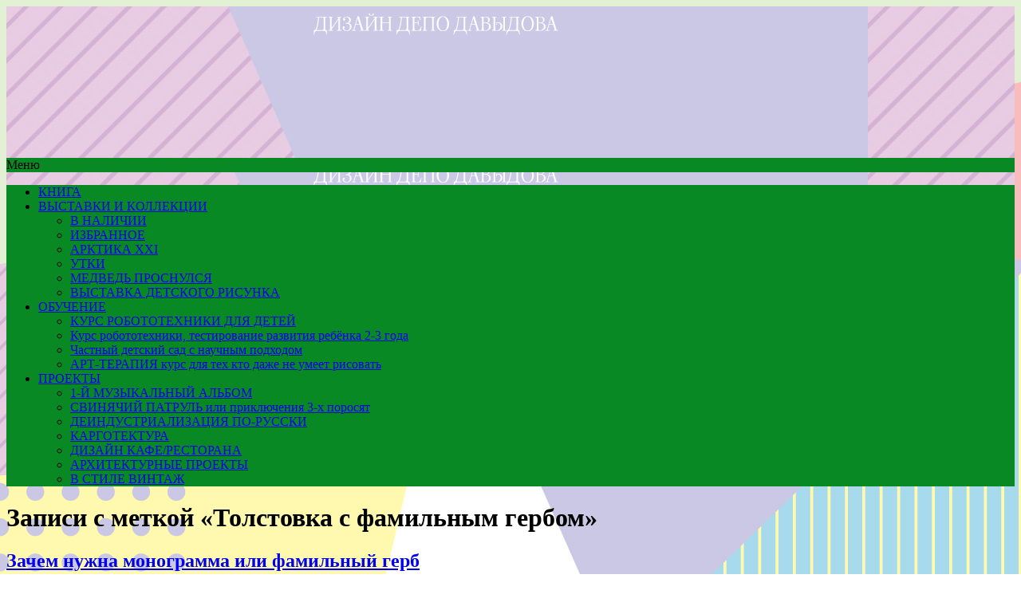

--- FILE ---
content_type: text/html; charset=UTF-8
request_url: https://d-d-d.spb.ru/tag/tolstovka-s-familnym-gerbom/
body_size: 18363
content:
<!DOCTYPE html><html lang="ru-RU"><head> <!--[if IE]> <meta http-equiv="X-UA-Compatible" content="IE=9; IE=8; IE=7; IE=edge" /> <![endif]--> <meta charset="utf-8"/> <meta name="viewport" content="width=device-width, initial-scale=1.0"> <meta name='robots' content='index, follow, max-image-preview:large, max-snippet:-1, max-video-preview:-1'/> <style>img:is([sizes="auto" i], [sizes^="auto," i]) { contain-intrinsic-size: 3000px 1500px }</style>  <title>Архивы Толстовка с фамильным гербом &#8902; Дизайн-Депо-Давыдова, с 2001 года</title> <link rel="canonical" href="https://d-d-d.spb.ru/tag/tolstovka-s-familnym-gerbom/"/> <meta property="og:locale" content="ru_RU"/> <meta property="og:type" content="article"/> <meta property="og:title" content="Архивы Толстовка с фамильным гербом &#8902; Дизайн-Депо-Давыдова, с 2001 года"/> <meta property="og:url" content="https://d-d-d.spb.ru/tag/tolstovka-s-familnym-gerbom/"/> <meta property="og:site_name" content="Дизайн-Депо-Давыдова, с 2001 года"/> <meta name="twitter:card" content="summary_large_image"/> <script data-jetpack-boost="ignore" type="application/ld+json" class="yoast-schema-graph">{"@context":"https://schema.org","@graph":[{"@type":"CollectionPage","@id":"https://d-d-d.spb.ru/tag/tolstovka-s-familnym-gerbom/","url":"https://d-d-d.spb.ru/tag/tolstovka-s-familnym-gerbom/","name":"Архивы Толстовка с фамильным гербом &#8902; Дизайн-Депо-Давыдова, с 2001 года","isPartOf":{"@id":"https://d-d-d.spb.ru/#website"},"primaryImageOfPage":{"@id":"https://d-d-d.spb.ru/tag/tolstovka-s-familnym-gerbom/#primaryimage"},"image":{"@id":"https://d-d-d.spb.ru/tag/tolstovka-s-familnym-gerbom/#primaryimage"},"thumbnailUrl":"https://i0.wp.com/d-d-d.spb.ru/wp-content/uploads/2022/07/Coat-of-arms-title.jpg?fit=640%2C747&ssl=1","inLanguage":"ru-RU"},{"@type":"ImageObject","inLanguage":"ru-RU","@id":"https://d-d-d.spb.ru/tag/tolstovka-s-familnym-gerbom/#primaryimage","url":"https://i0.wp.com/d-d-d.spb.ru/wp-content/uploads/2022/07/Coat-of-arms-title.jpg?fit=640%2C747&ssl=1","contentUrl":"https://i0.wp.com/d-d-d.spb.ru/wp-content/uploads/2022/07/Coat-of-arms-title.jpg?fit=640%2C747&ssl=1","width":640,"height":747,"caption":"Фамильный герб"},{"@type":"WebSite","@id":"https://d-d-d.spb.ru/#website","url":"https://d-d-d.spb.ru/","name":"Дизайн-Депо-Давыдова, с 2001 года","description":"коллекция картин, архитектурные проекты","potentialAction":[{"@type":"SearchAction","target":{"@type":"EntryPoint","urlTemplate":"https://d-d-d.spb.ru/?s={search_term_string}"},"query-input":{"@type":"PropertyValueSpecification","valueRequired":true,"valueName":"search_term_string"}}],"inLanguage":"ru-RU"}]}</script> <link rel='dns-prefetch' href='//static.addtoany.com'/><link rel='dns-prefetch' href='//www.google.com'/><link rel='preconnect' href='//i0.wp.com'/><link rel='stylesheet' id='all-css-8d507e4c17062d4db53e601a70af99bb' href='https://d-d-d.spb.ru/wp-content/boost-cache/static/e01739fd98.min.css' type='text/css' media='all'/><style id='ez-toc-inline-css'>div#ez-toc-container .ez-toc-title {font-size: 120%;}div#ez-toc-container .ez-toc-title {font-weight: 500;}div#ez-toc-container ul li {font-size: 95%;}div#ez-toc-container ul li {font-weight: 500;}div#ez-toc-container nav ul ul li {font-size: 90%;}.ez-toc-container-direction {direction: ltr;}.ez-toc-counter ul{counter-reset: item ;}.ez-toc-counter nav ul li a::before {content: counters(item, '.', decimal) '. ';display: inline-block;counter-increment: item;flex-grow: 0;flex-shrink: 0;margin-right: .2em; float: left; }.ez-toc-widget-direction {direction: ltr;}.ez-toc-widget-container ul{counter-reset: item ;}.ez-toc-widget-container nav ul li a::before {content: counters(item, '.', decimal) '. ';display: inline-block;counter-increment: item;flex-grow: 0;flex-shrink: 0;margin-right: .2em; float: left; }</style><style id='classic-theme-styles-inline-css'>/*! This file is auto-generated */.wp-block-button__link{color:#fff;background-color:#32373c;border-radius:9999px;box-shadow:none;text-decoration:none;padding:calc(.667em + 2px) calc(1.333em + 2px);font-size:1.125em}.wp-block-file__button{background:#32373c;color:#fff;text-decoration:none}</style><style id='global-styles-inline-css'>:root{--wp--preset--aspect-ratio--square: 1;--wp--preset--aspect-ratio--4-3: 4/3;--wp--preset--aspect-ratio--3-4: 3/4;--wp--preset--aspect-ratio--3-2: 3/2;--wp--preset--aspect-ratio--2-3: 2/3;--wp--preset--aspect-ratio--16-9: 16/9;--wp--preset--aspect-ratio--9-16: 9/16;--wp--preset--color--black: #000000;--wp--preset--color--cyan-bluish-gray: #abb8c3;--wp--preset--color--white: #ffffff;--wp--preset--color--pale-pink: #f78da7;--wp--preset--color--vivid-red: #cf2e2e;--wp--preset--color--luminous-vivid-orange: #ff6900;--wp--preset--color--luminous-vivid-amber: #fcb900;--wp--preset--color--light-green-cyan: #7bdcb5;--wp--preset--color--vivid-green-cyan: #00d084;--wp--preset--color--pale-cyan-blue: #8ed1fc;--wp--preset--color--vivid-cyan-blue: #0693e3;--wp--preset--color--vivid-purple: #9b51e0;--wp--preset--gradient--vivid-cyan-blue-to-vivid-purple: linear-gradient(135deg,rgba(6,147,227,1) 0%,rgb(155,81,224) 100%);--wp--preset--gradient--light-green-cyan-to-vivid-green-cyan: linear-gradient(135deg,rgb(122,220,180) 0%,rgb(0,208,130) 100%);--wp--preset--gradient--luminous-vivid-amber-to-luminous-vivid-orange: linear-gradient(135deg,rgba(252,185,0,1) 0%,rgba(255,105,0,1) 100%);--wp--preset--gradient--luminous-vivid-orange-to-vivid-red: linear-gradient(135deg,rgba(255,105,0,1) 0%,rgb(207,46,46) 100%);--wp--preset--gradient--very-light-gray-to-cyan-bluish-gray: linear-gradient(135deg,rgb(238,238,238) 0%,rgb(169,184,195) 100%);--wp--preset--gradient--cool-to-warm-spectrum: linear-gradient(135deg,rgb(74,234,220) 0%,rgb(151,120,209) 20%,rgb(207,42,186) 40%,rgb(238,44,130) 60%,rgb(251,105,98) 80%,rgb(254,248,76) 100%);--wp--preset--gradient--blush-light-purple: linear-gradient(135deg,rgb(255,206,236) 0%,rgb(152,150,240) 100%);--wp--preset--gradient--blush-bordeaux: linear-gradient(135deg,rgb(254,205,165) 0%,rgb(254,45,45) 50%,rgb(107,0,62) 100%);--wp--preset--gradient--luminous-dusk: linear-gradient(135deg,rgb(255,203,112) 0%,rgb(199,81,192) 50%,rgb(65,88,208) 100%);--wp--preset--gradient--pale-ocean: linear-gradient(135deg,rgb(255,245,203) 0%,rgb(182,227,212) 50%,rgb(51,167,181) 100%);--wp--preset--gradient--electric-grass: linear-gradient(135deg,rgb(202,248,128) 0%,rgb(113,206,126) 100%);--wp--preset--gradient--midnight: linear-gradient(135deg,rgb(2,3,129) 0%,rgb(40,116,252) 100%);--wp--preset--font-size--small: 13px;--wp--preset--font-size--medium: 20px;--wp--preset--font-size--large: 36px;--wp--preset--font-size--x-large: 42px;--wp--preset--spacing--20: 0.44rem;--wp--preset--spacing--30: 0.67rem;--wp--preset--spacing--40: 1rem;--wp--preset--spacing--50: 1.5rem;--wp--preset--spacing--60: 2.25rem;--wp--preset--spacing--70: 3.38rem;--wp--preset--spacing--80: 5.06rem;--wp--preset--shadow--natural: 6px 6px 9px rgba(0, 0, 0, 0.2);--wp--preset--shadow--deep: 12px 12px 50px rgba(0, 0, 0, 0.4);--wp--preset--shadow--sharp: 6px 6px 0px rgba(0, 0, 0, 0.2);--wp--preset--shadow--outlined: 6px 6px 0px -3px rgba(255, 255, 255, 1), 6px 6px rgba(0, 0, 0, 1);--wp--preset--shadow--crisp: 6px 6px 0px rgba(0, 0, 0, 1);}:where(.is-layout-flex){gap: 0.5em;}:where(.is-layout-grid){gap: 0.5em;}body .is-layout-flex{display: flex;}.is-layout-flex{flex-wrap: wrap;align-items: center;}.is-layout-flex > :is(*, div){margin: 0;}body .is-layout-grid{display: grid;}.is-layout-grid > :is(*, div){margin: 0;}:where(.wp-block-columns.is-layout-flex){gap: 2em;}:where(.wp-block-columns.is-layout-grid){gap: 2em;}:where(.wp-block-post-template.is-layout-flex){gap: 1.25em;}:where(.wp-block-post-template.is-layout-grid){gap: 1.25em;}.has-black-color{color: var(--wp--preset--color--black) !important;}.has-cyan-bluish-gray-color{color: var(--wp--preset--color--cyan-bluish-gray) !important;}.has-white-color{color: var(--wp--preset--color--white) !important;}.has-pale-pink-color{color: var(--wp--preset--color--pale-pink) !important;}.has-vivid-red-color{color: var(--wp--preset--color--vivid-red) !important;}.has-luminous-vivid-orange-color{color: var(--wp--preset--color--luminous-vivid-orange) !important;}.has-luminous-vivid-amber-color{color: var(--wp--preset--color--luminous-vivid-amber) !important;}.has-light-green-cyan-color{color: var(--wp--preset--color--light-green-cyan) !important;}.has-vivid-green-cyan-color{color: var(--wp--preset--color--vivid-green-cyan) !important;}.has-pale-cyan-blue-color{color: var(--wp--preset--color--pale-cyan-blue) !important;}.has-vivid-cyan-blue-color{color: var(--wp--preset--color--vivid-cyan-blue) !important;}.has-vivid-purple-color{color: var(--wp--preset--color--vivid-purple) !important;}.has-black-background-color{background-color: var(--wp--preset--color--black) !important;}.has-cyan-bluish-gray-background-color{background-color: var(--wp--preset--color--cyan-bluish-gray) !important;}.has-white-background-color{background-color: var(--wp--preset--color--white) !important;}.has-pale-pink-background-color{background-color: var(--wp--preset--color--pale-pink) !important;}.has-vivid-red-background-color{background-color: var(--wp--preset--color--vivid-red) !important;}.has-luminous-vivid-orange-background-color{background-color: var(--wp--preset--color--luminous-vivid-orange) !important;}.has-luminous-vivid-amber-background-color{background-color: var(--wp--preset--color--luminous-vivid-amber) !important;}.has-light-green-cyan-background-color{background-color: var(--wp--preset--color--light-green-cyan) !important;}.has-vivid-green-cyan-background-color{background-color: var(--wp--preset--color--vivid-green-cyan) !important;}.has-pale-cyan-blue-background-color{background-color: var(--wp--preset--color--pale-cyan-blue) !important;}.has-vivid-cyan-blue-background-color{background-color: var(--wp--preset--color--vivid-cyan-blue) !important;}.has-vivid-purple-background-color{background-color: var(--wp--preset--color--vivid-purple) !important;}.has-black-border-color{border-color: var(--wp--preset--color--black) !important;}.has-cyan-bluish-gray-border-color{border-color: var(--wp--preset--color--cyan-bluish-gray) !important;}.has-white-border-color{border-color: var(--wp--preset--color--white) !important;}.has-pale-pink-border-color{border-color: var(--wp--preset--color--pale-pink) !important;}.has-vivid-red-border-color{border-color: var(--wp--preset--color--vivid-red) !important;}.has-luminous-vivid-orange-border-color{border-color: var(--wp--preset--color--luminous-vivid-orange) !important;}.has-luminous-vivid-amber-border-color{border-color: var(--wp--preset--color--luminous-vivid-amber) !important;}.has-light-green-cyan-border-color{border-color: var(--wp--preset--color--light-green-cyan) !important;}.has-vivid-green-cyan-border-color{border-color: var(--wp--preset--color--vivid-green-cyan) !important;}.has-pale-cyan-blue-border-color{border-color: var(--wp--preset--color--pale-cyan-blue) !important;}.has-vivid-cyan-blue-border-color{border-color: var(--wp--preset--color--vivid-cyan-blue) !important;}.has-vivid-purple-border-color{border-color: var(--wp--preset--color--vivid-purple) !important;}.has-vivid-cyan-blue-to-vivid-purple-gradient-background{background: var(--wp--preset--gradient--vivid-cyan-blue-to-vivid-purple) !important;}.has-light-green-cyan-to-vivid-green-cyan-gradient-background{background: var(--wp--preset--gradient--light-green-cyan-to-vivid-green-cyan) !important;}.has-luminous-vivid-amber-to-luminous-vivid-orange-gradient-background{background: var(--wp--preset--gradient--luminous-vivid-amber-to-luminous-vivid-orange) !important;}.has-luminous-vivid-orange-to-vivid-red-gradient-background{background: var(--wp--preset--gradient--luminous-vivid-orange-to-vivid-red) !important;}.has-very-light-gray-to-cyan-bluish-gray-gradient-background{background: var(--wp--preset--gradient--very-light-gray-to-cyan-bluish-gray) !important;}.has-cool-to-warm-spectrum-gradient-background{background: var(--wp--preset--gradient--cool-to-warm-spectrum) !important;}.has-blush-light-purple-gradient-background{background: var(--wp--preset--gradient--blush-light-purple) !important;}.has-blush-bordeaux-gradient-background{background: var(--wp--preset--gradient--blush-bordeaux) !important;}.has-luminous-dusk-gradient-background{background: var(--wp--preset--gradient--luminous-dusk) !important;}.has-pale-ocean-gradient-background{background: var(--wp--preset--gradient--pale-ocean) !important;}.has-electric-grass-gradient-background{background: var(--wp--preset--gradient--electric-grass) !important;}.has-midnight-gradient-background{background: var(--wp--preset--gradient--midnight) !important;}.has-small-font-size{font-size: var(--wp--preset--font-size--small) !important;}.has-medium-font-size{font-size: var(--wp--preset--font-size--medium) !important;}.has-large-font-size{font-size: var(--wp--preset--font-size--large) !important;}.has-x-large-font-size{font-size: var(--wp--preset--font-size--x-large) !important;}:where(.wp-block-post-template.is-layout-flex){gap: 1.25em;}:where(.wp-block-post-template.is-layout-grid){gap: 1.25em;}:where(.wp-block-columns.is-layout-flex){gap: 2em;}:where(.wp-block-columns.is-layout-grid){gap: 2em;}:root :where(.wp-block-pullquote){font-size: 1.5em;line-height: 1.6;}</style><meta name="generator" content="performance-lab 4.0.1; plugins: "><style type='text/css' id='basic-customizer-css'>#header{background-image:url('https://d-d-d.spb.ru/wp-content/uploads/2021/09/Header1.jpg')}#header{background-repeat:}@media screen and (min-width:1024px){.sitetitle{height:190px}}#logo{color:#dd9933}a:hover,#logo,.bx-controls a:hover .fa, .breadcrumbs1 a, .spanlink span {color:#088924}.content a:not(.more-link):not(.page-numbers), .widget a, a:hover{color:#088924}blockquote,q,input:focus,textarea:focus,select:focus{border-color:#088924}input[type=submit],input[type=button],button,.submit,.button,.woocommerce #respond input#submit.alt,.woocommerce a.button.alt,.woocommerce button.button.alt, .woocommerce input.button.alt,.woocommerce #respond input#submit.alt:hover,.woocommerce a.button.alt:hover,.woocommerce button.button.alt:hover,.woocommerce input.button.alt:hover,#mobile-menu,.top-menu,.top-menu .sub-menu,.top-menu .children,.more-link,.nav-links a:hover,.nav-links .current,#footer{background-color:#088924}</style><style type="text/css" id="custom-background-css">body.custom-background { background-image: url("https://d-d-d.spb.ru/wp-content/uploads/2021/09/Abstract-Pastel-Background.jpg"); background-position: left top; background-size: auto; background-repeat: repeat; background-attachment: scroll; }</style> <link rel="preconnect" href="https://fonts.googleapis.com"><link rel="preconnect" href="https://fonts.gstatic.com" crossorigin><link href="https://fonts.googleapis.com/css2?family=Bellota:wght@300&display=swap" rel="stylesheet"><meta name="zen-verification" content="unI5jB5rwOKayMtrAwXy6SxGMJmVZ5Pgah7jJa7eXjrFYXXQOK0iUI45F4l3dtAz"/><link rel="icon" href="https://i0.wp.com/d-d-d.spb.ru/wp-content/uploads/2019/05/cropped-face-house2.gif?fit=32%2C32&#038;ssl=1" sizes="32x32"/><link rel="icon" href="https://i0.wp.com/d-d-d.spb.ru/wp-content/uploads/2019/05/cropped-face-house2.gif?fit=192%2C192&#038;ssl=1" sizes="192x192"/><link rel="apple-touch-icon" href="https://i0.wp.com/d-d-d.spb.ru/wp-content/uploads/2019/05/cropped-face-house2.gif?fit=180%2C180&#038;ssl=1"/><meta name="msapplication-TileImage" content="https://i0.wp.com/d-d-d.spb.ru/wp-content/uploads/2019/05/cropped-face-house2.gif?fit=270%2C270&#038;ssl=1"/> <link rel="stylesheet" href="https://use.fontawesome.com/releases/v5.8.2/css/all.css" integrity="sha384-oS3vJWv+0UjzBfQzYUhtDYW+Pj2yciDJxpsK1OYPAYjqT085Qq/1cq5FLXAZQ7Ay" crossorigin="anonymous"></head><body class="archive tag tag-tolstovka-s-familnym-gerbom tag-212 custom-background layout-full" itemscope="itemscope" itemtype="http://schema.org/WebPage"><div class="wrapper cleafix">  <header id="header" class="clearfix" itemscope itemtype="http://schema.org/WPHeader"> <div class="sitetitle maxwidth grid left"> <div class="logo"> <a id="logo" href="https://d-d-d.spb.ru/" title="Дизайн-Депо-Давыдова, с 2001 года" class="blog-name" itemprop="name"> </a> </div> </div> <div class="topnav grid"> <div id="mobile-menu" class="mm-active">Меню</div> <nav> <ul class="top-menu maxwidth clearfix"><li id="menu-item-7512" class="menu-item menu-item-type-taxonomy menu-item-object-category menu-item-7512"><a href="https://d-d-d.spb.ru/category/kniga/">КНИГА</a></li><li id="menu-item-5381" class="menu-item menu-item-type-post_type menu-item-object-page menu-item-has-children menu-item-5381"><a href="https://d-d-d.spb.ru/vystavka-kartin-o-severe/">ВЫСТАВКИ И КОЛЛЕКЦИИ</a><ul class="sub-menu"> <li id="menu-item-6881" class="menu-item menu-item-type-taxonomy menu-item-object-category menu-item-6881"><a href="https://d-d-d.spb.ru/category/v-nalichii/">В НАЛИЧИИ</a></li> <li id="menu-item-6522" class="menu-item menu-item-type-post_type menu-item-object-page menu-item-6522"><a href="https://d-d-d.spb.ru/izbrannoe/">ИЗБРАННОЕ</a></li> <li id="menu-item-6160" class="menu-item menu-item-type-post_type menu-item-object-page menu-item-6160"><a href="https://d-d-d.spb.ru/vystavka-kartin-o-severe/">АРКТИКА XXI</a></li> <li id="menu-item-6159" class="menu-item menu-item-type-post_type menu-item-object-page menu-item-6159"><a href="https://d-d-d.spb.ru/utki-vystavka-kartin/">УТКИ</a></li> <li id="menu-item-5555" class="menu-item menu-item-type-post_type menu-item-object-page menu-item-5555"><a href="https://d-d-d.spb.ru/nod/">МЕДВЕДЬ ПРОСНУЛСЯ</a></li> <li id="menu-item-5745" class="menu-item menu-item-type-post_type menu-item-object-page menu-item-5745"><a href="https://d-d-d.spb.ru/vystavka-detskogo-risunka/">ВЫСТАВКА ДЕТСКОГО РИСУНКА</a></li></ul></li><li id="menu-item-7531" class="menu-item menu-item-type-taxonomy menu-item-object-category menu-item-has-children menu-item-7531"><a href="https://d-d-d.spb.ru/category/obuchenie/">ОБУЧЕНИЕ</a><ul class="sub-menu"> <li id="menu-item-7530" class="menu-item menu-item-type-post_type menu-item-object-post menu-item-7530"><a href="https://d-d-d.spb.ru/kurs-robototehniki-ot-3x-let/">КУРС РОБОТОТЕХНИКИ ДЛЯ ДЕТЕЙ</a></li> <li id="menu-item-7532" class="menu-item menu-item-type-post_type menu-item-object-post menu-item-7532"><a href="https://d-d-d.spb.ru/kurs-robototehniki-detjam-test/">Курс робототехники, тестирование развития ребёнка 2-3 года</a></li> <li id="menu-item-7533" class="menu-item menu-item-type-post_type menu-item-object-post menu-item-7533"><a href="https://d-d-d.spb.ru/private-kindergarden/">Частный детский сад с научным подходом</a></li> <li id="menu-item-7534" class="menu-item menu-item-type-post_type menu-item-object-page menu-item-7534"><a href="https://d-d-d.spb.ru/arterapiaigdrus/">АРТ-ТЕРАПИЯ курс для тех кто даже не умеет рисовать</a></li></ul></li><li id="menu-item-4025" class="menu-item menu-item-type-taxonomy menu-item-object-category menu-item-has-children menu-item-4025"><a href="https://d-d-d.spb.ru/category/architecturalprojects/">ПРОЕКТЫ</a><ul class="sub-menu"> <li id="menu-item-7753" class="menu-item menu-item-type-custom menu-item-object-custom menu-item-7753"><a href="https://soundcloud.com/igdrus/sets/power-play-truth-co-ltd">1-Й МУЗЫКАЛЬНЫЙ АЛЬБОМ</a></li> <li id="menu-item-7633" class="menu-item menu-item-type-post_type menu-item-object-page menu-item-7633"><a href="https://d-d-d.spb.ru/svinyachij-patrul/">СВИНЯЧИЙ ПАТРУЛЬ или приключения 3-х поросят</a></li> <li id="menu-item-7155" class="menu-item menu-item-type-taxonomy menu-item-object-category menu-item-7155"><a href="https://d-d-d.spb.ru/category/deindustrialization/">ДЕИНДУСТРИАЛИЗАЦИЯ ПО-РУССКИ</a></li> <li id="menu-item-5850" class="menu-item menu-item-type-taxonomy menu-item-object-category menu-item-5850"><a href="https://d-d-d.spb.ru/category/cargotecture/">КАРГОТЕКТУРА</a></li> <li id="menu-item-7256" class="menu-item menu-item-type-post_type menu-item-object-page menu-item-7256"><a href="https://d-d-d.spb.ru/dizain-interiera-cafe-restorana/">ДИЗАЙН КАФЕ/РЕСТОРАНА</a></li> <li id="menu-item-6161" class="menu-item menu-item-type-taxonomy menu-item-object-category menu-item-6161"><a href="https://d-d-d.spb.ru/category/architecturalprojects/">АРХИТЕКТУРНЫЕ ПРОЕКТЫ</a></li> <li id="menu-item-6755" class="menu-item menu-item-type-custom menu-item-object-custom menu-item-6755"><a href="https://www.vintwood.d-d-d.spb.ru/">В СТИЛЕ ВИНТАЖ</a></li></ul></li></ul> </nav> </div> </header>  <div id="main" class="maxwidth clearfix">  <main id="content"> <header class="inform"> <h1>Записи с меткой &laquo;Толстовка с фамильным гербом&raquo;</h1> <div class="archive-desc"></div> </header> <article class="post-2744 post type-post status-publish format-standard has-post-thumbnail hentry category-deindustrialization category-kniga category-services category-familnyj-gerb tag-ail-gerbi-ru tag-bejsbolka-s-familnym-gerbom tag-blagopoluchie tag-bonusy tag-brelok-s-familnym-gerbom tag-vetrovka-s-familnym-gerbom tag-vyshivka-s-familnym-gerbom tag-genealogicheskoe-drevo tag-geraldicheskij-znak tag-delovye-aksessuary-s-familnym-gerbom tag-denezhnyj-kanal tag-ezhednevniki-s-familnym-gerbom tag-zhilet-s-familnym-gerbom tag-kepka-s-familnym-gerbom tag-kozhanye-aksessuary-s-familnym-gerbom tag-kosmetichka-s-familnym-gerbom tag-kruzhka-s-familnym-gerbom tag-lepnina-s-monogrammoj tag-materialnoe-obogashhenie tag-monogramma tag-noski-s-familnym-gerbom tag-oblozhka-dlya-dokumentov-s-familnym-gerbom tag-oboi-s-familnym-gerbom tag-ograda-s-monogrammoj tag-odezhda-s-familnym-gerbom tag-paradnye-vorota-s-monogrammoj tag-pdarochnye-korobki-s-familnym-gerbom tag-polotence-s-familnym-gerbom tag-postelnoe-belyo-s-familnym-gerbom tag-privlechenie-deneg tag-rodoslovnaya tag-rubashka-polo-s-familnym-gerbom tag-runy tag-ruchki-s-familnym-gerbom tag-ryukzak-s-familnym-gerbom tag-simvol-roda tag-smart-chasy-s-familnym-gerbom tag-stolovyj-serviz-s-familnym-gerbom tag-surguchnaya-pechat-s-familnym-gerbom tag-tolstovka-s-familnym-gerbom tag-uspex tag-familnyj-gerb tag-flag-s-familnym-gerbom tag-fleshka-s-familnym-gerbom tag-futbolka-s-familnym-gerbom tag-chasy-s-familnym-gerbom tag-chemodan-s-familnym-gerbom tag-shapka-s-familnym-gerbom tag-ekslibris anons"> <h2><a href="https://d-d-d.spb.ru/monogramma-familnyj-gerb/" title="Зачем нужна монограмма или фамильный герб">Зачем нужна монограмма или фамильный герб</a></h2> <div id="post-ratings-2744" class="post-ratings" data-nonce="4feb5c3105"><img id="rating_2744_1" src="https://d-d-d.spb.ru/wp-content/plugins/wp-postratings/images/stars/rating_on.gif" alt="1 Звезда" title="1 Звезда" onmouseover="current_rating(2744, 1, '1 Звезда');" onmouseout="ratings_off(2.8, 3, 0);" onclick="rate_post();" onkeypress="rate_post();" style="cursor: pointer; border: 0px;"/><img id="rating_2744_2" src="https://d-d-d.spb.ru/wp-content/plugins/wp-postratings/images/stars/rating_on.gif" alt="2 Звезды" title="2 Звезды" onmouseover="current_rating(2744, 2, '2 Звезды');" onmouseout="ratings_off(2.8, 3, 0);" onclick="rate_post();" onkeypress="rate_post();" style="cursor: pointer; border: 0px;"/><img id="rating_2744_3" src="https://d-d-d.spb.ru/wp-content/plugins/wp-postratings/images/stars/rating_half.gif" alt="3 Звезды" title="3 Звезды" onmouseover="current_rating(2744, 3, '3 Звезды');" onmouseout="ratings_off(2.8, 3, 0);" onclick="rate_post();" onkeypress="rate_post();" style="cursor: pointer; border: 0px;"/><img id="rating_2744_4" src="https://d-d-d.spb.ru/wp-content/plugins/wp-postratings/images/stars/rating_off.gif" alt="4 Звезды" title="4 Звезды" onmouseover="current_rating(2744, 4, '4 Звезды');" onmouseout="ratings_off(2.8, 3, 0);" onclick="rate_post();" onkeypress="rate_post();" style="cursor: pointer; border: 0px;"/><img id="rating_2744_5" src="https://d-d-d.spb.ru/wp-content/plugins/wp-postratings/images/stars/rating_off.gif" alt="5 Звезд" title="5 Звезд" onmouseover="current_rating(2744, 5, '5 Звезд');" onmouseout="ratings_off(2.8, 3, 0);" onclick="rate_post();" onkeypress="rate_post();" style="cursor: pointer; border: 0px;"/> (<strong>12</strong> оценок, среднее: <strong>2,75</strong> из 5)<br/><span class="post-ratings-text" id="ratings_2744_text"></span></div><div id="post-ratings-2744-loading" class="post-ratings-loading"><img src="https://d-d-d.spb.ru/wp-content/plugins/wp-postratings/images/loading.gif" width="16" height="16" class="post-ratings-image"/> Загрузка...</div> <div class="img"><img width="640" height="747" src="https://d-d-d.spb.ru/wp-content/uploads/2022/07/Coat-of-arms-title.jpg" class="attachment-post-thumbnail size-post-thumbnail wp-post-image" alt="Фамильный герб" decoding="async" fetchpriority="high" srcset="https://i0.wp.com/d-d-d.spb.ru/wp-content/uploads/2022/07/Coat-of-arms-title.jpg?w=640&amp;ssl=1 640w, https://i0.wp.com/d-d-d.spb.ru/wp-content/uploads/2022/07/Coat-of-arms-title.jpg?resize=257%2C300&amp;ssl=1 257w" sizes="(max-width: 640px) 100vw, 640px"/></div> <aside class="meta"><span class="category"><a href="https://d-d-d.spb.ru/category/deindustrialization/" rel="category tag">ДЕИНДУСТРИАЛИЗАЦИЯ ПО-РУССКИ</a>, <a href="https://d-d-d.spb.ru/category/kniga/" rel="category tag">Книга Чек-лист богатого человека или Как жить долго и счастливо</a>, <a href="https://d-d-d.spb.ru/category/services/" rel="category tag">Услуги</a>, <a href="https://d-d-d.spb.ru/category/familnyj-gerb/" rel="category tag">ФАМИЛЬНЫЙ ГЕРБ</a></span><span class="comments"><a href="https://d-d-d.spb.ru/monogramma-familnyj-gerb/#comments">Комментарии: 1</a></span></aside> <div class="entry-box clearfix" > <p>Отрывок из книги И. Давыдова «Чек-лист богатого человека или Как жить долго и счастливо» В этой книге собраны лайфхаки из моего профессионального образования и опыта работы (промышленный дизайн), из общения с состоятельными людьми, из опыта работы моей супруги (специалиста по питанию и ЗОЖ), из моего непрерывного самообразования на протяжении полувека. В чек-лист: СДЕЛАТЬ СВОЙ ФАМИЛЬНЫЙ &#8230;</p><div class="addtoany_share_save_container addtoany_content addtoany_content_bottom"><div class="a2a_kit a2a_kit_size_32 addtoany_list" data-a2a-url="https://d-d-d.spb.ru/monogramma-familnyj-gerb/" data-a2a-title="Зачем нужна монограмма или фамильный герб"><a class="a2a_button_copy_link" href="https://www.addtoany.com/add_to/copy_link?linkurl=https%3A%2F%2Fd-d-d.spb.ru%2Fmonogramma-familnyj-gerb%2F&amp;linkname=%D0%97%D0%B0%D1%87%D0%B5%D0%BC%20%D0%BD%D1%83%D0%B6%D0%BD%D0%B0%20%D0%BC%D0%BE%D0%BD%D0%BE%D0%B3%D1%80%D0%B0%D0%BC%D0%BC%D0%B0%20%D0%B8%D0%BB%D0%B8%20%D1%84%D0%B0%D0%BC%D0%B8%D0%BB%D1%8C%D0%BD%D1%8B%D0%B9%20%D0%B3%D0%B5%D1%80%D0%B1" title="Copy Link" rel="nofollow noopener" target="_blank"></a><a class="a2a_button_email" href="https://www.addtoany.com/add_to/email?linkurl=https%3A%2F%2Fd-d-d.spb.ru%2Fmonogramma-familnyj-gerb%2F&amp;linkname=%D0%97%D0%B0%D1%87%D0%B5%D0%BC%20%D0%BD%D1%83%D0%B6%D0%BD%D0%B0%20%D0%BC%D0%BE%D0%BD%D0%BE%D0%B3%D1%80%D0%B0%D0%BC%D0%BC%D0%B0%20%D0%B8%D0%BB%D0%B8%20%D1%84%D0%B0%D0%BC%D0%B8%D0%BB%D1%8C%D0%BD%D1%8B%D0%B9%20%D0%B3%D0%B5%D1%80%D0%B1" title="Email" rel="nofollow noopener" target="_blank"></a><a class="a2a_button_google_gmail" href="https://www.addtoany.com/add_to/google_gmail?linkurl=https%3A%2F%2Fd-d-d.spb.ru%2Fmonogramma-familnyj-gerb%2F&amp;linkname=%D0%97%D0%B0%D1%87%D0%B5%D0%BC%20%D0%BD%D1%83%D0%B6%D0%BD%D0%B0%20%D0%BC%D0%BE%D0%BD%D0%BE%D0%B3%D1%80%D0%B0%D0%BC%D0%BC%D0%B0%20%D0%B8%D0%BB%D0%B8%20%D1%84%D0%B0%D0%BC%D0%B8%D0%BB%D1%8C%D0%BD%D1%8B%D0%B9%20%D0%B3%D0%B5%D1%80%D0%B1" title="Gmail" rel="nofollow noopener" target="_blank"></a><a class="a2a_button_aol_mail" href="https://www.addtoany.com/add_to/aol_mail?linkurl=https%3A%2F%2Fd-d-d.spb.ru%2Fmonogramma-familnyj-gerb%2F&amp;linkname=%D0%97%D0%B0%D1%87%D0%B5%D0%BC%20%D0%BD%D1%83%D0%B6%D0%BD%D0%B0%20%D0%BC%D0%BE%D0%BD%D0%BE%D0%B3%D1%80%D0%B0%D0%BC%D0%BC%D0%B0%20%D0%B8%D0%BB%D0%B8%20%D1%84%D0%B0%D0%BC%D0%B8%D0%BB%D1%8C%D0%BD%D1%8B%D0%B9%20%D0%B3%D0%B5%D1%80%D0%B1" title="AOL Mail" rel="nofollow noopener" target="_blank"></a><a class="a2a_button_yahoo_mail" href="https://www.addtoany.com/add_to/yahoo_mail?linkurl=https%3A%2F%2Fd-d-d.spb.ru%2Fmonogramma-familnyj-gerb%2F&amp;linkname=%D0%97%D0%B0%D1%87%D0%B5%D0%BC%20%D0%BD%D1%83%D0%B6%D0%BD%D0%B0%20%D0%BC%D0%BE%D0%BD%D0%BE%D0%B3%D1%80%D0%B0%D0%BC%D0%BC%D0%B0%20%D0%B8%D0%BB%D0%B8%20%D1%84%D0%B0%D0%BC%D0%B8%D0%BB%D1%8C%D0%BD%D1%8B%D0%B9%20%D0%B3%D0%B5%D1%80%D0%B1" title="Yahoo Mail" rel="nofollow noopener" target="_blank"></a><a class="a2a_button_facebook_messenger" href="https://www.addtoany.com/add_to/facebook_messenger?linkurl=https%3A%2F%2Fd-d-d.spb.ru%2Fmonogramma-familnyj-gerb%2F&amp;linkname=%D0%97%D0%B0%D1%87%D0%B5%D0%BC%20%D0%BD%D1%83%D0%B6%D0%BD%D0%B0%20%D0%BC%D0%BE%D0%BD%D0%BE%D0%B3%D1%80%D0%B0%D0%BC%D0%BC%D0%B0%20%D0%B8%D0%BB%D0%B8%20%D1%84%D0%B0%D0%BC%D0%B8%D0%BB%D1%8C%D0%BD%D1%8B%D0%B9%20%D0%B3%D0%B5%D1%80%D0%B1" title="Messenger" rel="nofollow noopener" target="_blank"></a><a class="a2a_button_whatsapp" href="https://www.addtoany.com/add_to/whatsapp?linkurl=https%3A%2F%2Fd-d-d.spb.ru%2Fmonogramma-familnyj-gerb%2F&amp;linkname=%D0%97%D0%B0%D1%87%D0%B5%D0%BC%20%D0%BD%D1%83%D0%B6%D0%BD%D0%B0%20%D0%BC%D0%BE%D0%BD%D0%BE%D0%B3%D1%80%D0%B0%D0%BC%D0%BC%D0%B0%20%D0%B8%D0%BB%D0%B8%20%D1%84%D0%B0%D0%BC%D0%B8%D0%BB%D1%8C%D0%BD%D1%8B%D0%B9%20%D0%B3%D0%B5%D1%80%D0%B1" title="WhatsApp" rel="nofollow noopener" target="_blank"></a><a class="a2a_button_skype" href="https://www.addtoany.com/add_to/skype?linkurl=https%3A%2F%2Fd-d-d.spb.ru%2Fmonogramma-familnyj-gerb%2F&amp;linkname=%D0%97%D0%B0%D1%87%D0%B5%D0%BC%20%D0%BD%D1%83%D0%B6%D0%BD%D0%B0%20%D0%BC%D0%BE%D0%BD%D0%BE%D0%B3%D1%80%D0%B0%D0%BC%D0%BC%D0%B0%20%D0%B8%D0%BB%D0%B8%20%D1%84%D0%B0%D0%BC%D0%B8%D0%BB%D1%8C%D0%BD%D1%8B%D0%B9%20%D0%B3%D0%B5%D1%80%D0%B1" title="Skype" rel="nofollow noopener" target="_blank"></a><a class="a2a_button_sms" href="https://www.addtoany.com/add_to/sms?linkurl=https%3A%2F%2Fd-d-d.spb.ru%2Fmonogramma-familnyj-gerb%2F&amp;linkname=%D0%97%D0%B0%D1%87%D0%B5%D0%BC%20%D0%BD%D1%83%D0%B6%D0%BD%D0%B0%20%D0%BC%D0%BE%D0%BD%D0%BE%D0%B3%D1%80%D0%B0%D0%BC%D0%BC%D0%B0%20%D0%B8%D0%BB%D0%B8%20%D1%84%D0%B0%D0%BC%D0%B8%D0%BB%D1%8C%D0%BD%D1%8B%D0%B9%20%D0%B3%D0%B5%D1%80%D0%B1" title="Message" rel="nofollow noopener" target="_blank"></a><a class="a2a_button_snapchat" href="https://www.addtoany.com/add_to/snapchat?linkurl=https%3A%2F%2Fd-d-d.spb.ru%2Fmonogramma-familnyj-gerb%2F&amp;linkname=%D0%97%D0%B0%D1%87%D0%B5%D0%BC%20%D0%BD%D1%83%D0%B6%D0%BD%D0%B0%20%D0%BC%D0%BE%D0%BD%D0%BE%D0%B3%D1%80%D0%B0%D0%BC%D0%BC%D0%B0%20%D0%B8%D0%BB%D0%B8%20%D1%84%D0%B0%D0%BC%D0%B8%D0%BB%D1%8C%D0%BD%D1%8B%D0%B9%20%D0%B3%D0%B5%D1%80%D0%B1" title="Snapchat" rel="nofollow noopener" target="_blank"></a><a class="a2a_button_telegram" href="https://www.addtoany.com/add_to/telegram?linkurl=https%3A%2F%2Fd-d-d.spb.ru%2Fmonogramma-familnyj-gerb%2F&amp;linkname=%D0%97%D0%B0%D1%87%D0%B5%D0%BC%20%D0%BD%D1%83%D0%B6%D0%BD%D0%B0%20%D0%BC%D0%BE%D0%BD%D0%BE%D0%B3%D1%80%D0%B0%D0%BC%D0%BC%D0%B0%20%D0%B8%D0%BB%D0%B8%20%D1%84%D0%B0%D0%BC%D0%B8%D0%BB%D1%8C%D0%BD%D1%8B%D0%B9%20%D0%B3%D0%B5%D1%80%D0%B1" title="Telegram" rel="nofollow noopener" target="_blank"></a><a class="a2a_button_viber" href="https://www.addtoany.com/add_to/viber?linkurl=https%3A%2F%2Fd-d-d.spb.ru%2Fmonogramma-familnyj-gerb%2F&amp;linkname=%D0%97%D0%B0%D1%87%D0%B5%D0%BC%20%D0%BD%D1%83%D0%B6%D0%BD%D0%B0%20%D0%BC%D0%BE%D0%BD%D0%BE%D0%B3%D1%80%D0%B0%D0%BC%D0%BC%D0%B0%20%D0%B8%D0%BB%D0%B8%20%D1%84%D0%B0%D0%BC%D0%B8%D0%BB%D1%8C%D0%BD%D1%8B%D0%B9%20%D0%B3%D0%B5%D1%80%D0%B1" title="Viber" rel="nofollow noopener" target="_blank"></a><a class="a2a_button_facebook" href="https://www.addtoany.com/add_to/facebook?linkurl=https%3A%2F%2Fd-d-d.spb.ru%2Fmonogramma-familnyj-gerb%2F&amp;linkname=%D0%97%D0%B0%D1%87%D0%B5%D0%BC%20%D0%BD%D1%83%D0%B6%D0%BD%D0%B0%20%D0%BC%D0%BE%D0%BD%D0%BE%D0%B3%D1%80%D0%B0%D0%BC%D0%BC%D0%B0%20%D0%B8%D0%BB%D0%B8%20%D1%84%D0%B0%D0%BC%D0%B8%D0%BB%D1%8C%D0%BD%D1%8B%D0%B9%20%D0%B3%D0%B5%D1%80%D0%B1" title="Facebook" rel="nofollow noopener" target="_blank"></a><a class="a2a_button_twitter" href="https://www.addtoany.com/add_to/twitter?linkurl=https%3A%2F%2Fd-d-d.spb.ru%2Fmonogramma-familnyj-gerb%2F&amp;linkname=%D0%97%D0%B0%D1%87%D0%B5%D0%BC%20%D0%BD%D1%83%D0%B6%D0%BD%D0%B0%20%D0%BC%D0%BE%D0%BD%D0%BE%D0%B3%D1%80%D0%B0%D0%BC%D0%BC%D0%B0%20%D0%B8%D0%BB%D0%B8%20%D1%84%D0%B0%D0%BC%D0%B8%D0%BB%D1%8C%D0%BD%D1%8B%D0%B9%20%D0%B3%D0%B5%D1%80%D0%B1" title="Twitter" rel="nofollow noopener" target="_blank"></a><a class="a2a_button_pinterest" href="https://www.addtoany.com/add_to/pinterest?linkurl=https%3A%2F%2Fd-d-d.spb.ru%2Fmonogramma-familnyj-gerb%2F&amp;linkname=%D0%97%D0%B0%D1%87%D0%B5%D0%BC%20%D0%BD%D1%83%D0%B6%D0%BD%D0%B0%20%D0%BC%D0%BE%D0%BD%D0%BE%D0%B3%D1%80%D0%B0%D0%BC%D0%BC%D0%B0%20%D0%B8%D0%BB%D0%B8%20%D1%84%D0%B0%D0%BC%D0%B8%D0%BB%D1%8C%D0%BD%D1%8B%D0%B9%20%D0%B3%D0%B5%D1%80%D0%B1" title="Pinterest" rel="nofollow noopener" target="_blank"></a><a class="a2a_button_tumblr" href="https://www.addtoany.com/add_to/tumblr?linkurl=https%3A%2F%2Fd-d-d.spb.ru%2Fmonogramma-familnyj-gerb%2F&amp;linkname=%D0%97%D0%B0%D1%87%D0%B5%D0%BC%20%D0%BD%D1%83%D0%B6%D0%BD%D0%B0%20%D0%BC%D0%BE%D0%BD%D0%BE%D0%B3%D1%80%D0%B0%D0%BC%D0%BC%D0%B0%20%D0%B8%D0%BB%D0%B8%20%D1%84%D0%B0%D0%BC%D0%B8%D0%BB%D1%8C%D0%BD%D1%8B%D0%B9%20%D0%B3%D0%B5%D1%80%D0%B1" title="Tumblr" rel="nofollow noopener" target="_blank"></a><a class="a2a_button_reddit" href="https://www.addtoany.com/add_to/reddit?linkurl=https%3A%2F%2Fd-d-d.spb.ru%2Fmonogramma-familnyj-gerb%2F&amp;linkname=%D0%97%D0%B0%D1%87%D0%B5%D0%BC%20%D0%BD%D1%83%D0%B6%D0%BD%D0%B0%20%D0%BC%D0%BE%D0%BD%D0%BE%D0%B3%D1%80%D0%B0%D0%BC%D0%BC%D0%B0%20%D0%B8%D0%BB%D0%B8%20%D1%84%D0%B0%D0%BC%D0%B8%D0%BB%D1%8C%D0%BD%D1%8B%D0%B9%20%D0%B3%D0%B5%D1%80%D0%B1" title="Reddit" rel="nofollow noopener" target="_blank"></a><a class="a2a_button_linkedin" href="https://www.addtoany.com/add_to/linkedin?linkurl=https%3A%2F%2Fd-d-d.spb.ru%2Fmonogramma-familnyj-gerb%2F&amp;linkname=%D0%97%D0%B0%D1%87%D0%B5%D0%BC%20%D0%BD%D1%83%D0%B6%D0%BD%D0%B0%20%D0%BC%D0%BE%D0%BD%D0%BE%D0%B3%D1%80%D0%B0%D0%BC%D0%BC%D0%B0%20%D0%B8%D0%BB%D0%B8%20%D1%84%D0%B0%D0%BC%D0%B8%D0%BB%D1%8C%D0%BD%D1%8B%D0%B9%20%D0%B3%D0%B5%D1%80%D0%B1" title="LinkedIn" rel="nofollow noopener" target="_blank"></a><a class="a2a_button_amazon_wish_list" href="https://www.addtoany.com/add_to/amazon_wish_list?linkurl=https%3A%2F%2Fd-d-d.spb.ru%2Fmonogramma-familnyj-gerb%2F&amp;linkname=%D0%97%D0%B0%D1%87%D0%B5%D0%BC%20%D0%BD%D1%83%D0%B6%D0%BD%D0%B0%20%D0%BC%D0%BE%D0%BD%D0%BE%D0%B3%D1%80%D0%B0%D0%BC%D0%BC%D0%B0%20%D0%B8%D0%BB%D0%B8%20%D1%84%D0%B0%D0%BC%D0%B8%D0%BB%D1%8C%D0%BD%D1%8B%D0%B9%20%D0%B3%D0%B5%D1%80%D0%B1" title="Amazon Wish List" rel="nofollow noopener" target="_blank"></a><a class="a2a_button_balatarin" href="https://www.addtoany.com/add_to/balatarin?linkurl=https%3A%2F%2Fd-d-d.spb.ru%2Fmonogramma-familnyj-gerb%2F&amp;linkname=%D0%97%D0%B0%D1%87%D0%B5%D0%BC%20%D0%BD%D1%83%D0%B6%D0%BD%D0%B0%20%D0%BC%D0%BE%D0%BD%D0%BE%D0%B3%D1%80%D0%B0%D0%BC%D0%BC%D0%B0%20%D0%B8%D0%BB%D0%B8%20%D1%84%D0%B0%D0%BC%D0%B8%D0%BB%D1%8C%D0%BD%D1%8B%D0%B9%20%D0%B3%D0%B5%D1%80%D0%B1" title="Balatarin" rel="nofollow noopener" target="_blank"></a><a class="a2a_button_bibsonomy" href="https://www.addtoany.com/add_to/bibsonomy?linkurl=https%3A%2F%2Fd-d-d.spb.ru%2Fmonogramma-familnyj-gerb%2F&amp;linkname=%D0%97%D0%B0%D1%87%D0%B5%D0%BC%20%D0%BD%D1%83%D0%B6%D0%BD%D0%B0%20%D0%BC%D0%BE%D0%BD%D0%BE%D0%B3%D1%80%D0%B0%D0%BC%D0%BC%D0%B0%20%D0%B8%D0%BB%D0%B8%20%D1%84%D0%B0%D0%BC%D0%B8%D0%BB%D1%8C%D0%BD%D1%8B%D0%B9%20%D0%B3%D0%B5%D1%80%D0%B1" title="BibSonomy" rel="nofollow noopener" target="_blank"></a><a class="a2a_button_blogger" href="https://www.addtoany.com/add_to/blogger?linkurl=https%3A%2F%2Fd-d-d.spb.ru%2Fmonogramma-familnyj-gerb%2F&amp;linkname=%D0%97%D0%B0%D1%87%D0%B5%D0%BC%20%D0%BD%D1%83%D0%B6%D0%BD%D0%B0%20%D0%BC%D0%BE%D0%BD%D0%BE%D0%B3%D1%80%D0%B0%D0%BC%D0%BC%D0%B0%20%D0%B8%D0%BB%D0%B8%20%D1%84%D0%B0%D0%BC%D0%B8%D0%BB%D1%8C%D0%BD%D1%8B%D0%B9%20%D0%B3%D0%B5%D1%80%D0%B1" title="Blogger" rel="nofollow noopener" target="_blank"></a><a class="a2a_button_blogmarks" href="https://www.addtoany.com/add_to/blogmarks?linkurl=https%3A%2F%2Fd-d-d.spb.ru%2Fmonogramma-familnyj-gerb%2F&amp;linkname=%D0%97%D0%B0%D1%87%D0%B5%D0%BC%20%D0%BD%D1%83%D0%B6%D0%BD%D0%B0%20%D0%BC%D0%BE%D0%BD%D0%BE%D0%B3%D1%80%D0%B0%D0%BC%D0%BC%D0%B0%20%D0%B8%D0%BB%D0%B8%20%D1%84%D0%B0%D0%BC%D0%B8%D0%BB%D1%8C%D0%BD%D1%8B%D0%B9%20%D0%B3%D0%B5%D1%80%D0%B1" title="BlogMarks" rel="nofollow noopener" target="_blank"></a><a class="a2a_button_bookmarks_fr" href="https://www.addtoany.com/add_to/bookmarks_fr?linkurl=https%3A%2F%2Fd-d-d.spb.ru%2Fmonogramma-familnyj-gerb%2F&amp;linkname=%D0%97%D0%B0%D1%87%D0%B5%D0%BC%20%D0%BD%D1%83%D0%B6%D0%BD%D0%B0%20%D0%BC%D0%BE%D0%BD%D0%BE%D0%B3%D1%80%D0%B0%D0%BC%D0%BC%D0%B0%20%D0%B8%D0%BB%D0%B8%20%D1%84%D0%B0%D0%BC%D0%B8%D0%BB%D1%8C%D0%BD%D1%8B%D0%B9%20%D0%B3%D0%B5%D1%80%D0%B1" title="Bookmarks.fr" rel="nofollow noopener" target="_blank"></a><a class="a2a_button_box_net" href="https://www.addtoany.com/add_to/box_net?linkurl=https%3A%2F%2Fd-d-d.spb.ru%2Fmonogramma-familnyj-gerb%2F&amp;linkname=%D0%97%D0%B0%D1%87%D0%B5%D0%BC%20%D0%BD%D1%83%D0%B6%D0%BD%D0%B0%20%D0%BC%D0%BE%D0%BD%D0%BE%D0%B3%D1%80%D0%B0%D0%BC%D0%BC%D0%B0%20%D0%B8%D0%BB%D0%B8%20%D1%84%D0%B0%D0%BC%D0%B8%D0%BB%D1%8C%D0%BD%D1%8B%D0%B9%20%D0%B3%D0%B5%D1%80%D0%B1" title="Box.net" rel="nofollow noopener" target="_blank"></a><a class="a2a_button_buffer" href="https://www.addtoany.com/add_to/buffer?linkurl=https%3A%2F%2Fd-d-d.spb.ru%2Fmonogramma-familnyj-gerb%2F&amp;linkname=%D0%97%D0%B0%D1%87%D0%B5%D0%BC%20%D0%BD%D1%83%D0%B6%D0%BD%D0%B0%20%D0%BC%D0%BE%D0%BD%D0%BE%D0%B3%D1%80%D0%B0%D0%BC%D0%BC%D0%B0%20%D0%B8%D0%BB%D0%B8%20%D1%84%D0%B0%D0%BC%D0%B8%D0%BB%D1%8C%D0%BD%D1%8B%D0%B9%20%D0%B3%D0%B5%D1%80%D0%B1" title="Buffer" rel="nofollow noopener" target="_blank"></a><a class="a2a_button_diary_ru" href="https://www.addtoany.com/add_to/diary_ru?linkurl=https%3A%2F%2Fd-d-d.spb.ru%2Fmonogramma-familnyj-gerb%2F&amp;linkname=%D0%97%D0%B0%D1%87%D0%B5%D0%BC%20%D0%BD%D1%83%D0%B6%D0%BD%D0%B0%20%D0%BC%D0%BE%D0%BD%D0%BE%D0%B3%D1%80%D0%B0%D0%BC%D0%BC%D0%B0%20%D0%B8%D0%BB%D0%B8%20%D1%84%D0%B0%D0%BC%D0%B8%D0%BB%D1%8C%D0%BD%D1%8B%D0%B9%20%D0%B3%D0%B5%D1%80%D0%B1" title="Diary.Ru" rel="nofollow noopener" target="_blank"></a><a class="a2a_button_diaspora" href="https://www.addtoany.com/add_to/diaspora?linkurl=https%3A%2F%2Fd-d-d.spb.ru%2Fmonogramma-familnyj-gerb%2F&amp;linkname=%D0%97%D0%B0%D1%87%D0%B5%D0%BC%20%D0%BD%D1%83%D0%B6%D0%BD%D0%B0%20%D0%BC%D0%BE%D0%BD%D0%BE%D0%B3%D1%80%D0%B0%D0%BC%D0%BC%D0%B0%20%D0%B8%D0%BB%D0%B8%20%D1%84%D0%B0%D0%BC%D0%B8%D0%BB%D1%8C%D0%BD%D1%8B%D0%B9%20%D0%B3%D0%B5%D1%80%D0%B1" title="Diaspora" rel="nofollow noopener" target="_blank"></a><a class="a2a_button_digg" href="https://www.addtoany.com/add_to/digg?linkurl=https%3A%2F%2Fd-d-d.spb.ru%2Fmonogramma-familnyj-gerb%2F&amp;linkname=%D0%97%D0%B0%D1%87%D0%B5%D0%BC%20%D0%BD%D1%83%D0%B6%D0%BD%D0%B0%20%D0%BC%D0%BE%D0%BD%D0%BE%D0%B3%D1%80%D0%B0%D0%BC%D0%BC%D0%B0%20%D0%B8%D0%BB%D0%B8%20%D1%84%D0%B0%D0%BC%D0%B8%D0%BB%D1%8C%D0%BD%D1%8B%D0%B9%20%D0%B3%D0%B5%D1%80%D0%B1" title="Digg" rel="nofollow noopener" target="_blank"></a><a class="a2a_button_diigo" href="https://www.addtoany.com/add_to/diigo?linkurl=https%3A%2F%2Fd-d-d.spb.ru%2Fmonogramma-familnyj-gerb%2F&amp;linkname=%D0%97%D0%B0%D1%87%D0%B5%D0%BC%20%D0%BD%D1%83%D0%B6%D0%BD%D0%B0%20%D0%BC%D0%BE%D0%BD%D0%BE%D0%B3%D1%80%D0%B0%D0%BC%D0%BC%D0%B0%20%D0%B8%D0%BB%D0%B8%20%D1%84%D0%B0%D0%BC%D0%B8%D0%BB%D1%8C%D0%BD%D1%8B%D0%B9%20%D0%B3%D0%B5%D1%80%D0%B1" title="Diigo" rel="nofollow noopener" target="_blank"></a><a class="a2a_button_douban" href="https://www.addtoany.com/add_to/douban?linkurl=https%3A%2F%2Fd-d-d.spb.ru%2Fmonogramma-familnyj-gerb%2F&amp;linkname=%D0%97%D0%B0%D1%87%D0%B5%D0%BC%20%D0%BD%D1%83%D0%B6%D0%BD%D0%B0%20%D0%BC%D0%BE%D0%BD%D0%BE%D0%B3%D1%80%D0%B0%D0%BC%D0%BC%D0%B0%20%D0%B8%D0%BB%D0%B8%20%D1%84%D0%B0%D0%BC%D0%B8%D0%BB%D1%8C%D0%BD%D1%8B%D0%B9%20%D0%B3%D0%B5%D1%80%D0%B1" title="Douban" rel="nofollow noopener" target="_blank"></a><a class="a2a_button_draugiem" href="https://www.addtoany.com/add_to/draugiem?linkurl=https%3A%2F%2Fd-d-d.spb.ru%2Fmonogramma-familnyj-gerb%2F&amp;linkname=%D0%97%D0%B0%D1%87%D0%B5%D0%BC%20%D0%BD%D1%83%D0%B6%D0%BD%D0%B0%20%D0%BC%D0%BE%D0%BD%D0%BE%D0%B3%D1%80%D0%B0%D0%BC%D0%BC%D0%B0%20%D0%B8%D0%BB%D0%B8%20%D1%84%D0%B0%D0%BC%D0%B8%D0%BB%D1%8C%D0%BD%D1%8B%D0%B9%20%D0%B3%D0%B5%D1%80%D0%B1" title="Draugiem" rel="nofollow noopener" target="_blank"></a><a class="a2a_button_evernote" href="https://www.addtoany.com/add_to/evernote?linkurl=https%3A%2F%2Fd-d-d.spb.ru%2Fmonogramma-familnyj-gerb%2F&amp;linkname=%D0%97%D0%B0%D1%87%D0%B5%D0%BC%20%D0%BD%D1%83%D0%B6%D0%BD%D0%B0%20%D0%BC%D0%BE%D0%BD%D0%BE%D0%B3%D1%80%D0%B0%D0%BC%D0%BC%D0%B0%20%D0%B8%D0%BB%D0%B8%20%D1%84%D0%B0%D0%BC%D0%B8%D0%BB%D1%8C%D0%BD%D1%8B%D0%B9%20%D0%B3%D0%B5%D1%80%D0%B1" title="Evernote" rel="nofollow noopener" target="_blank"></a><a class="a2a_button_fark" href="https://www.addtoany.com/add_to/fark?linkurl=https%3A%2F%2Fd-d-d.spb.ru%2Fmonogramma-familnyj-gerb%2F&amp;linkname=%D0%97%D0%B0%D1%87%D0%B5%D0%BC%20%D0%BD%D1%83%D0%B6%D0%BD%D0%B0%20%D0%BC%D0%BE%D0%BD%D0%BE%D0%B3%D1%80%D0%B0%D0%BC%D0%BC%D0%B0%20%D0%B8%D0%BB%D0%B8%20%D1%84%D0%B0%D0%BC%D0%B8%D0%BB%D1%8C%D0%BD%D1%8B%D0%B9%20%D0%B3%D0%B5%D1%80%D0%B1" title="Fark" rel="nofollow noopener" target="_blank"></a><a class="a2a_button_flipboard" href="https://www.addtoany.com/add_to/flipboard?linkurl=https%3A%2F%2Fd-d-d.spb.ru%2Fmonogramma-familnyj-gerb%2F&amp;linkname=%D0%97%D0%B0%D1%87%D0%B5%D0%BC%20%D0%BD%D1%83%D0%B6%D0%BD%D0%B0%20%D0%BC%D0%BE%D0%BD%D0%BE%D0%B3%D1%80%D0%B0%D0%BC%D0%BC%D0%B0%20%D0%B8%D0%BB%D0%B8%20%D1%84%D0%B0%D0%BC%D0%B8%D0%BB%D1%8C%D0%BD%D1%8B%D0%B9%20%D0%B3%D0%B5%D1%80%D0%B1" title="Flipboard" rel="nofollow noopener" target="_blank"></a><a class="a2a_button_folkd" href="https://www.addtoany.com/add_to/folkd?linkurl=https%3A%2F%2Fd-d-d.spb.ru%2Fmonogramma-familnyj-gerb%2F&amp;linkname=%D0%97%D0%B0%D1%87%D0%B5%D0%BC%20%D0%BD%D1%83%D0%B6%D0%BD%D0%B0%20%D0%BC%D0%BE%D0%BD%D0%BE%D0%B3%D1%80%D0%B0%D0%BC%D0%BC%D0%B0%20%D0%B8%D0%BB%D0%B8%20%D1%84%D0%B0%D0%BC%D0%B8%D0%BB%D1%8C%D0%BD%D1%8B%D0%B9%20%D0%B3%D0%B5%D1%80%D0%B1" title="Folkd" rel="nofollow noopener" target="_blank"></a><a class="a2a_button_google_classroom" href="https://www.addtoany.com/add_to/google_classroom?linkurl=https%3A%2F%2Fd-d-d.spb.ru%2Fmonogramma-familnyj-gerb%2F&amp;linkname=%D0%97%D0%B0%D1%87%D0%B5%D0%BC%20%D0%BD%D1%83%D0%B6%D0%BD%D0%B0%20%D0%BC%D0%BE%D0%BD%D0%BE%D0%B3%D1%80%D0%B0%D0%BC%D0%BC%D0%B0%20%D0%B8%D0%BB%D0%B8%20%D1%84%D0%B0%D0%BC%D0%B8%D0%BB%D1%8C%D0%BD%D1%8B%D0%B9%20%D0%B3%D0%B5%D1%80%D0%B1" title="Google Classroom" rel="nofollow noopener" target="_blank"></a><a class="a2a_button_hacker_news" href="https://www.addtoany.com/add_to/hacker_news?linkurl=https%3A%2F%2Fd-d-d.spb.ru%2Fmonogramma-familnyj-gerb%2F&amp;linkname=%D0%97%D0%B0%D1%87%D0%B5%D0%BC%20%D0%BD%D1%83%D0%B6%D0%BD%D0%B0%20%D0%BC%D0%BE%D0%BD%D0%BE%D0%B3%D1%80%D0%B0%D0%BC%D0%BC%D0%B0%20%D0%B8%D0%BB%D0%B8%20%D1%84%D0%B0%D0%BC%D0%B8%D0%BB%D1%8C%D0%BD%D1%8B%D0%B9%20%D0%B3%D0%B5%D1%80%D0%B1" title="Hacker News" rel="nofollow noopener" target="_blank"></a><a class="a2a_button_hatena" href="https://www.addtoany.com/add_to/hatena?linkurl=https%3A%2F%2Fd-d-d.spb.ru%2Fmonogramma-familnyj-gerb%2F&amp;linkname=%D0%97%D0%B0%D1%87%D0%B5%D0%BC%20%D0%BD%D1%83%D0%B6%D0%BD%D0%B0%20%D0%BC%D0%BE%D0%BD%D0%BE%D0%B3%D1%80%D0%B0%D0%BC%D0%BC%D0%B0%20%D0%B8%D0%BB%D0%B8%20%D1%84%D0%B0%D0%BC%D0%B8%D0%BB%D1%8C%D0%BD%D1%8B%D0%B9%20%D0%B3%D0%B5%D1%80%D0%B1" title="Hatena" rel="nofollow noopener" target="_blank"></a><a class="a2a_button_houzz" href="https://www.addtoany.com/add_to/houzz?linkurl=https%3A%2F%2Fd-d-d.spb.ru%2Fmonogramma-familnyj-gerb%2F&amp;linkname=%D0%97%D0%B0%D1%87%D0%B5%D0%BC%20%D0%BD%D1%83%D0%B6%D0%BD%D0%B0%20%D0%BC%D0%BE%D0%BD%D0%BE%D0%B3%D1%80%D0%B0%D0%BC%D0%BC%D0%B0%20%D0%B8%D0%BB%D0%B8%20%D1%84%D0%B0%D0%BC%D0%B8%D0%BB%D1%8C%D0%BD%D1%8B%D0%B9%20%D0%B3%D0%B5%D1%80%D0%B1" title="Houzz" rel="nofollow noopener" target="_blank"></a><a class="a2a_button_instapaper" href="https://www.addtoany.com/add_to/instapaper?linkurl=https%3A%2F%2Fd-d-d.spb.ru%2Fmonogramma-familnyj-gerb%2F&amp;linkname=%D0%97%D0%B0%D1%87%D0%B5%D0%BC%20%D0%BD%D1%83%D0%B6%D0%BD%D0%B0%20%D0%BC%D0%BE%D0%BD%D0%BE%D0%B3%D1%80%D0%B0%D0%BC%D0%BC%D0%B0%20%D0%B8%D0%BB%D0%B8%20%D1%84%D0%B0%D0%BC%D0%B8%D0%BB%D1%8C%D0%BD%D1%8B%D0%B9%20%D0%B3%D0%B5%D1%80%D0%B1" title="Instapaper" rel="nofollow noopener" target="_blank"></a><a class="a2a_button_kakao" href="https://www.addtoany.com/add_to/kakao?linkurl=https%3A%2F%2Fd-d-d.spb.ru%2Fmonogramma-familnyj-gerb%2F&amp;linkname=%D0%97%D0%B0%D1%87%D0%B5%D0%BC%20%D0%BD%D1%83%D0%B6%D0%BD%D0%B0%20%D0%BC%D0%BE%D0%BD%D0%BE%D0%B3%D1%80%D0%B0%D0%BC%D0%BC%D0%B0%20%D0%B8%D0%BB%D0%B8%20%D1%84%D0%B0%D0%BC%D0%B8%D0%BB%D1%8C%D0%BD%D1%8B%D0%B9%20%D0%B3%D0%B5%D1%80%D0%B1" title="Kakao" rel="nofollow noopener" target="_blank"></a><a class="a2a_button_known" href="https://www.addtoany.com/add_to/known?linkurl=https%3A%2F%2Fd-d-d.spb.ru%2Fmonogramma-familnyj-gerb%2F&amp;linkname=%D0%97%D0%B0%D1%87%D0%B5%D0%BC%20%D0%BD%D1%83%D0%B6%D0%BD%D0%B0%20%D0%BC%D0%BE%D0%BD%D0%BE%D0%B3%D1%80%D0%B0%D0%BC%D0%BC%D0%B0%20%D0%B8%D0%BB%D0%B8%20%D1%84%D0%B0%D0%BC%D0%B8%D0%BB%D1%8C%D0%BD%D1%8B%D0%B9%20%D0%B3%D0%B5%D1%80%D0%B1" title="Known" rel="nofollow noopener" target="_blank"></a><a class="a2a_button_line" href="https://www.addtoany.com/add_to/line?linkurl=https%3A%2F%2Fd-d-d.spb.ru%2Fmonogramma-familnyj-gerb%2F&amp;linkname=%D0%97%D0%B0%D1%87%D0%B5%D0%BC%20%D0%BD%D1%83%D0%B6%D0%BD%D0%B0%20%D0%BC%D0%BE%D0%BD%D0%BE%D0%B3%D1%80%D0%B0%D0%BC%D0%BC%D0%B0%20%D0%B8%D0%BB%D0%B8%20%D1%84%D0%B0%D0%BC%D0%B8%D0%BB%D1%8C%D0%BD%D1%8B%D0%B9%20%D0%B3%D0%B5%D1%80%D0%B1" title="Line" rel="nofollow noopener" target="_blank"></a><a class="a2a_button_livejournal" href="https://www.addtoany.com/add_to/livejournal?linkurl=https%3A%2F%2Fd-d-d.spb.ru%2Fmonogramma-familnyj-gerb%2F&amp;linkname=%D0%97%D0%B0%D1%87%D0%B5%D0%BC%20%D0%BD%D1%83%D0%B6%D0%BD%D0%B0%20%D0%BC%D0%BE%D0%BD%D0%BE%D0%B3%D1%80%D0%B0%D0%BC%D0%BC%D0%B0%20%D0%B8%D0%BB%D0%B8%20%D1%84%D0%B0%D0%BC%D0%B8%D0%BB%D1%8C%D0%BD%D1%8B%D0%B9%20%D0%B3%D0%B5%D1%80%D0%B1" title="LiveJournal" rel="nofollow noopener" target="_blank"></a><a class="a2a_button_mail_ru" href="https://www.addtoany.com/add_to/mail_ru?linkurl=https%3A%2F%2Fd-d-d.spb.ru%2Fmonogramma-familnyj-gerb%2F&amp;linkname=%D0%97%D0%B0%D1%87%D0%B5%D0%BC%20%D0%BD%D1%83%D0%B6%D0%BD%D0%B0%20%D0%BC%D0%BE%D0%BD%D0%BE%D0%B3%D1%80%D0%B0%D0%BC%D0%BC%D0%B0%20%D0%B8%D0%BB%D0%B8%20%D1%84%D0%B0%D0%BC%D0%B8%D0%BB%D1%8C%D0%BD%D1%8B%D0%B9%20%D0%B3%D0%B5%D1%80%D0%B1" title="Mail.Ru" rel="nofollow noopener" target="_blank"></a><a class="a2a_button_mastodon" href="https://www.addtoany.com/add_to/mastodon?linkurl=https%3A%2F%2Fd-d-d.spb.ru%2Fmonogramma-familnyj-gerb%2F&amp;linkname=%D0%97%D0%B0%D1%87%D0%B5%D0%BC%20%D0%BD%D1%83%D0%B6%D0%BD%D0%B0%20%D0%BC%D0%BE%D0%BD%D0%BE%D0%B3%D1%80%D0%B0%D0%BC%D0%BC%D0%B0%20%D0%B8%D0%BB%D0%B8%20%D1%84%D0%B0%D0%BC%D0%B8%D0%BB%D1%8C%D0%BD%D1%8B%D0%B9%20%D0%B3%D0%B5%D1%80%D0%B1" title="Mastodon" rel="nofollow noopener" target="_blank"></a><a class="a2a_button_mendeley" href="https://www.addtoany.com/add_to/mendeley?linkurl=https%3A%2F%2Fd-d-d.spb.ru%2Fmonogramma-familnyj-gerb%2F&amp;linkname=%D0%97%D0%B0%D1%87%D0%B5%D0%BC%20%D0%BD%D1%83%D0%B6%D0%BD%D0%B0%20%D0%BC%D0%BE%D0%BD%D0%BE%D0%B3%D1%80%D0%B0%D0%BC%D0%BC%D0%B0%20%D0%B8%D0%BB%D0%B8%20%D1%84%D0%B0%D0%BC%D0%B8%D0%BB%D1%8C%D0%BD%D1%8B%D0%B9%20%D0%B3%D0%B5%D1%80%D0%B1" title="Mendeley" rel="nofollow noopener" target="_blank"></a><a class="a2a_button_meneame" href="https://www.addtoany.com/add_to/meneame?linkurl=https%3A%2F%2Fd-d-d.spb.ru%2Fmonogramma-familnyj-gerb%2F&amp;linkname=%D0%97%D0%B0%D1%87%D0%B5%D0%BC%20%D0%BD%D1%83%D0%B6%D0%BD%D0%B0%20%D0%BC%D0%BE%D0%BD%D0%BE%D0%B3%D1%80%D0%B0%D0%BC%D0%BC%D0%B0%20%D0%B8%D0%BB%D0%B8%20%D1%84%D0%B0%D0%BC%D0%B8%D0%BB%D1%8C%D0%BD%D1%8B%D0%B9%20%D0%B3%D0%B5%D1%80%D0%B1" title="Meneame" rel="nofollow noopener" target="_blank"></a><a class="a2a_button_mewe" href="https://www.addtoany.com/add_to/mewe?linkurl=https%3A%2F%2Fd-d-d.spb.ru%2Fmonogramma-familnyj-gerb%2F&amp;linkname=%D0%97%D0%B0%D1%87%D0%B5%D0%BC%20%D0%BD%D1%83%D0%B6%D0%BD%D0%B0%20%D0%BC%D0%BE%D0%BD%D0%BE%D0%B3%D1%80%D0%B0%D0%BC%D0%BC%D0%B0%20%D0%B8%D0%BB%D0%B8%20%D1%84%D0%B0%D0%BC%D0%B8%D0%BB%D1%8C%D0%BD%D1%8B%D0%B9%20%D0%B3%D0%B5%D1%80%D0%B1" title="MeWe" rel="nofollow noopener" target="_blank"></a><a class="a2a_button_mixi" href="https://www.addtoany.com/add_to/mixi?linkurl=https%3A%2F%2Fd-d-d.spb.ru%2Fmonogramma-familnyj-gerb%2F&amp;linkname=%D0%97%D0%B0%D1%87%D0%B5%D0%BC%20%D0%BD%D1%83%D0%B6%D0%BD%D0%B0%20%D0%BC%D0%BE%D0%BD%D0%BE%D0%B3%D1%80%D0%B0%D0%BC%D0%BC%D0%B0%20%D0%B8%D0%BB%D0%B8%20%D1%84%D0%B0%D0%BC%D0%B8%D0%BB%D1%8C%D0%BD%D1%8B%D0%B9%20%D0%B3%D0%B5%D1%80%D0%B1" title="Mixi" rel="nofollow noopener" target="_blank"></a><a class="a2a_button_myspace" href="https://www.addtoany.com/add_to/myspace?linkurl=https%3A%2F%2Fd-d-d.spb.ru%2Fmonogramma-familnyj-gerb%2F&amp;linkname=%D0%97%D0%B0%D1%87%D0%B5%D0%BC%20%D0%BD%D1%83%D0%B6%D0%BD%D0%B0%20%D0%BC%D0%BE%D0%BD%D0%BE%D0%B3%D1%80%D0%B0%D0%BC%D0%BC%D0%B0%20%D0%B8%D0%BB%D0%B8%20%D1%84%D0%B0%D0%BC%D0%B8%D0%BB%D1%8C%D0%BD%D1%8B%D0%B9%20%D0%B3%D0%B5%D1%80%D0%B1" title="MySpace" rel="nofollow noopener" target="_blank"></a><a class="a2a_button_pusha" href="https://www.addtoany.com/add_to/pusha?linkurl=https%3A%2F%2Fd-d-d.spb.ru%2Fmonogramma-familnyj-gerb%2F&amp;linkname=%D0%97%D0%B0%D1%87%D0%B5%D0%BC%20%D0%BD%D1%83%D0%B6%D0%BD%D0%B0%20%D0%BC%D0%BE%D0%BD%D0%BE%D0%B3%D1%80%D0%B0%D0%BC%D0%BC%D0%B0%20%D0%B8%D0%BB%D0%B8%20%D1%84%D0%B0%D0%BC%D0%B8%D0%BB%D1%8C%D0%BD%D1%8B%D0%B9%20%D0%B3%D0%B5%D1%80%D0%B1" title="Pusha" rel="nofollow noopener" target="_blank"></a><a class="a2a_button_kindle_it" href="https://www.addtoany.com/add_to/kindle_it?linkurl=https%3A%2F%2Fd-d-d.spb.ru%2Fmonogramma-familnyj-gerb%2F&amp;linkname=%D0%97%D0%B0%D1%87%D0%B5%D0%BC%20%D0%BD%D1%83%D0%B6%D0%BD%D0%B0%20%D0%BC%D0%BE%D0%BD%D0%BE%D0%B3%D1%80%D0%B0%D0%BC%D0%BC%D0%B0%20%D0%B8%D0%BB%D0%B8%20%D1%84%D0%B0%D0%BC%D0%B8%D0%BB%D1%8C%D0%BD%D1%8B%D0%B9%20%D0%B3%D0%B5%D1%80%D0%B1" title="Push to Kindle" rel="nofollow noopener" target="_blank"></a><a class="a2a_button_qzone" href="https://www.addtoany.com/add_to/qzone?linkurl=https%3A%2F%2Fd-d-d.spb.ru%2Fmonogramma-familnyj-gerb%2F&amp;linkname=%D0%97%D0%B0%D1%87%D0%B5%D0%BC%20%D0%BD%D1%83%D0%B6%D0%BD%D0%B0%20%D0%BC%D0%BE%D0%BD%D0%BE%D0%B3%D1%80%D0%B0%D0%BC%D0%BC%D0%B0%20%D0%B8%D0%BB%D0%B8%20%D1%84%D0%B0%D0%BC%D0%B8%D0%BB%D1%8C%D0%BD%D1%8B%D0%B9%20%D0%B3%D0%B5%D1%80%D0%B1" title="Qzone" rel="nofollow noopener" target="_blank"></a><a class="a2a_button_rediff" href="https://www.addtoany.com/add_to/rediff?linkurl=https%3A%2F%2Fd-d-d.spb.ru%2Fmonogramma-familnyj-gerb%2F&amp;linkname=%D0%97%D0%B0%D1%87%D0%B5%D0%BC%20%D0%BD%D1%83%D0%B6%D0%BD%D0%B0%20%D0%BC%D0%BE%D0%BD%D0%BE%D0%B3%D1%80%D0%B0%D0%BC%D0%BC%D0%B0%20%D0%B8%D0%BB%D0%B8%20%D1%84%D0%B0%D0%BC%D0%B8%D0%BB%D1%8C%D0%BD%D1%8B%D0%B9%20%D0%B3%D0%B5%D1%80%D0%B1" title="Rediff MyPage" rel="nofollow noopener" target="_blank"></a><a class="a2a_button_refind" href="https://www.addtoany.com/add_to/refind?linkurl=https%3A%2F%2Fd-d-d.spb.ru%2Fmonogramma-familnyj-gerb%2F&amp;linkname=%D0%97%D0%B0%D1%87%D0%B5%D0%BC%20%D0%BD%D1%83%D0%B6%D0%BD%D0%B0%20%D0%BC%D0%BE%D0%BD%D0%BE%D0%B3%D1%80%D0%B0%D0%BC%D0%BC%D0%B0%20%D0%B8%D0%BB%D0%B8%20%D1%84%D0%B0%D0%BC%D0%B8%D0%BB%D1%8C%D0%BD%D1%8B%D0%B9%20%D0%B3%D0%B5%D1%80%D0%B1" title="Refind" rel="nofollow noopener" target="_blank"></a><a class="a2a_button_sina_weibo" href="https://www.addtoany.com/add_to/sina_weibo?linkurl=https%3A%2F%2Fd-d-d.spb.ru%2Fmonogramma-familnyj-gerb%2F&amp;linkname=%D0%97%D0%B0%D1%87%D0%B5%D0%BC%20%D0%BD%D1%83%D0%B6%D0%BD%D0%B0%20%D0%BC%D0%BE%D0%BD%D0%BE%D0%B3%D1%80%D0%B0%D0%BC%D0%BC%D0%B0%20%D0%B8%D0%BB%D0%B8%20%D1%84%D0%B0%D0%BC%D0%B8%D0%BB%D1%8C%D0%BD%D1%8B%D0%B9%20%D0%B3%D0%B5%D1%80%D0%B1" title="Sina Weibo" rel="nofollow noopener" target="_blank"></a><a class="a2a_button_sitejot" href="https://www.addtoany.com/add_to/sitejot?linkurl=https%3A%2F%2Fd-d-d.spb.ru%2Fmonogramma-familnyj-gerb%2F&amp;linkname=%D0%97%D0%B0%D1%87%D0%B5%D0%BC%20%D0%BD%D1%83%D0%B6%D0%BD%D0%B0%20%D0%BC%D0%BE%D0%BD%D0%BE%D0%B3%D1%80%D0%B0%D0%BC%D0%BC%D0%B0%20%D0%B8%D0%BB%D0%B8%20%D1%84%D0%B0%D0%BC%D0%B8%D0%BB%D1%8C%D0%BD%D1%8B%D0%B9%20%D0%B3%D0%B5%D1%80%D0%B1" title="SiteJot" rel="nofollow noopener" target="_blank"></a><a class="a2a_button_slashdot" href="https://www.addtoany.com/add_to/slashdot?linkurl=https%3A%2F%2Fd-d-d.spb.ru%2Fmonogramma-familnyj-gerb%2F&amp;linkname=%D0%97%D0%B0%D1%87%D0%B5%D0%BC%20%D0%BD%D1%83%D0%B6%D0%BD%D0%B0%20%D0%BC%D0%BE%D0%BD%D0%BE%D0%B3%D1%80%D0%B0%D0%BC%D0%BC%D0%B0%20%D0%B8%D0%BB%D0%B8%20%D1%84%D0%B0%D0%BC%D0%B8%D0%BB%D1%8C%D0%BD%D1%8B%D0%B9%20%D0%B3%D0%B5%D1%80%D0%B1" title="Slashdot" rel="nofollow noopener" target="_blank"></a><a class="a2a_button_stocktwits" href="https://www.addtoany.com/add_to/stocktwits?linkurl=https%3A%2F%2Fd-d-d.spb.ru%2Fmonogramma-familnyj-gerb%2F&amp;linkname=%D0%97%D0%B0%D1%87%D0%B5%D0%BC%20%D0%BD%D1%83%D0%B6%D0%BD%D0%B0%20%D0%BC%D0%BE%D0%BD%D0%BE%D0%B3%D1%80%D0%B0%D0%BC%D0%BC%D0%B0%20%D0%B8%D0%BB%D0%B8%20%D1%84%D0%B0%D0%BC%D0%B8%D0%BB%D1%8C%D0%BD%D1%8B%D0%B9%20%D0%B3%D0%B5%D1%80%D0%B1" title="StockTwits" rel="nofollow noopener" target="_blank"></a><a class="a2a_button_svejo" href="https://www.addtoany.com/add_to/svejo?linkurl=https%3A%2F%2Fd-d-d.spb.ru%2Fmonogramma-familnyj-gerb%2F&amp;linkname=%D0%97%D0%B0%D1%87%D0%B5%D0%BC%20%D0%BD%D1%83%D0%B6%D0%BD%D0%B0%20%D0%BC%D0%BE%D0%BD%D0%BE%D0%B3%D1%80%D0%B0%D0%BC%D0%BC%D0%B0%20%D0%B8%D0%BB%D0%B8%20%D1%84%D0%B0%D0%BC%D0%B8%D0%BB%D1%8C%D0%BD%D1%8B%D0%B9%20%D0%B3%D0%B5%D1%80%D0%B1" title="Svejo" rel="nofollow noopener" target="_blank"></a><a class="a2a_button_symbaloo_bookmarks" href="https://www.addtoany.com/add_to/symbaloo_bookmarks?linkurl=https%3A%2F%2Fd-d-d.spb.ru%2Fmonogramma-familnyj-gerb%2F&amp;linkname=%D0%97%D0%B0%D1%87%D0%B5%D0%BC%20%D0%BD%D1%83%D0%B6%D0%BD%D0%B0%20%D0%BC%D0%BE%D0%BD%D0%BE%D0%B3%D1%80%D0%B0%D0%BC%D0%BC%D0%B0%20%D0%B8%D0%BB%D0%B8%20%D1%84%D0%B0%D0%BC%D0%B8%D0%BB%D1%8C%D0%BD%D1%8B%D0%B9%20%D0%B3%D0%B5%D1%80%D0%B1" title="Symbaloo Bookmarks" rel="nofollow noopener" target="_blank"></a><a class="a2a_button_threema" href="https://www.addtoany.com/add_to/threema?linkurl=https%3A%2F%2Fd-d-d.spb.ru%2Fmonogramma-familnyj-gerb%2F&amp;linkname=%D0%97%D0%B0%D1%87%D0%B5%D0%BC%20%D0%BD%D1%83%D0%B6%D0%BD%D0%B0%20%D0%BC%D0%BE%D0%BD%D0%BE%D0%B3%D1%80%D0%B0%D0%BC%D0%BC%D0%B0%20%D0%B8%D0%BB%D0%B8%20%D1%84%D0%B0%D0%BC%D0%B8%D0%BB%D1%8C%D0%BD%D1%8B%D0%B9%20%D0%B3%D0%B5%D1%80%D0%B1" title="Threema" rel="nofollow noopener" target="_blank"></a><a class="a2a_button_trello" href="https://www.addtoany.com/add_to/trello?linkurl=https%3A%2F%2Fd-d-d.spb.ru%2Fmonogramma-familnyj-gerb%2F&amp;linkname=%D0%97%D0%B0%D1%87%D0%B5%D0%BC%20%D0%BD%D1%83%D0%B6%D0%BD%D0%B0%20%D0%BC%D0%BE%D0%BD%D0%BE%D0%B3%D1%80%D0%B0%D0%BC%D0%BC%D0%B0%20%D0%B8%D0%BB%D0%B8%20%D1%84%D0%B0%D0%BC%D0%B8%D0%BB%D1%8C%D0%BD%D1%8B%D0%B9%20%D0%B3%D0%B5%D1%80%D0%B1" title="Trello" rel="nofollow noopener" target="_blank"></a><a class="a2a_button_twiddla" href="https://www.addtoany.com/add_to/twiddla?linkurl=https%3A%2F%2Fd-d-d.spb.ru%2Fmonogramma-familnyj-gerb%2F&amp;linkname=%D0%97%D0%B0%D1%87%D0%B5%D0%BC%20%D0%BD%D1%83%D0%B6%D0%BD%D0%B0%20%D0%BC%D0%BE%D0%BD%D0%BE%D0%B3%D1%80%D0%B0%D0%BC%D0%BC%D0%B0%20%D0%B8%D0%BB%D0%B8%20%D1%84%D0%B0%D0%BC%D0%B8%D0%BB%D1%8C%D0%BD%D1%8B%D0%B9%20%D0%B3%D0%B5%D1%80%D0%B1" title="Twiddla" rel="nofollow noopener" target="_blank"></a><a class="a2a_button_typepad_post" href="https://www.addtoany.com/add_to/typepad_post?linkurl=https%3A%2F%2Fd-d-d.spb.ru%2Fmonogramma-familnyj-gerb%2F&amp;linkname=%D0%97%D0%B0%D1%87%D0%B5%D0%BC%20%D0%BD%D1%83%D0%B6%D0%BD%D0%B0%20%D0%BC%D0%BE%D0%BD%D0%BE%D0%B3%D1%80%D0%B0%D0%BC%D0%BC%D0%B0%20%D0%B8%D0%BB%D0%B8%20%D1%84%D0%B0%D0%BC%D0%B8%D0%BB%D1%8C%D0%BD%D1%8B%D0%B9%20%D0%B3%D0%B5%D1%80%D0%B1" title="TypePad" rel="nofollow noopener" target="_blank"></a><a class="a2a_button_vk" href="https://www.addtoany.com/add_to/vk?linkurl=https%3A%2F%2Fd-d-d.spb.ru%2Fmonogramma-familnyj-gerb%2F&amp;linkname=%D0%97%D0%B0%D1%87%D0%B5%D0%BC%20%D0%BD%D1%83%D0%B6%D0%BD%D0%B0%20%D0%BC%D0%BE%D0%BD%D0%BE%D0%B3%D1%80%D0%B0%D0%BC%D0%BC%D0%B0%20%D0%B8%D0%BB%D0%B8%20%D1%84%D0%B0%D0%BC%D0%B8%D0%BB%D1%8C%D0%BD%D1%8B%D0%B9%20%D0%B3%D0%B5%D1%80%D0%B1" title="VK" rel="nofollow noopener" target="_blank"></a><a class="a2a_button_wechat" href="https://www.addtoany.com/add_to/wechat?linkurl=https%3A%2F%2Fd-d-d.spb.ru%2Fmonogramma-familnyj-gerb%2F&amp;linkname=%D0%97%D0%B0%D1%87%D0%B5%D0%BC%20%D0%BD%D1%83%D0%B6%D0%BD%D0%B0%20%D0%BC%D0%BE%D0%BD%D0%BE%D0%B3%D1%80%D0%B0%D0%BC%D0%BC%D0%B0%20%D0%B8%D0%BB%D0%B8%20%D1%84%D0%B0%D0%BC%D0%B8%D0%BB%D1%8C%D0%BD%D1%8B%D0%B9%20%D0%B3%D0%B5%D1%80%D0%B1" title="WeChat" rel="nofollow noopener" target="_blank"></a><a class="a2a_button_wordpress" href="https://www.addtoany.com/add_to/wordpress?linkurl=https%3A%2F%2Fd-d-d.spb.ru%2Fmonogramma-familnyj-gerb%2F&amp;linkname=%D0%97%D0%B0%D1%87%D0%B5%D0%BC%20%D0%BD%D1%83%D0%B6%D0%BD%D0%B0%20%D0%BC%D0%BE%D0%BD%D0%BE%D0%B3%D1%80%D0%B0%D0%BC%D0%BC%D0%B0%20%D0%B8%D0%BB%D0%B8%20%D1%84%D0%B0%D0%BC%D0%B8%D0%BB%D1%8C%D0%BD%D1%8B%D0%B9%20%D0%B3%D0%B5%D1%80%D0%B1" title="WordPress" rel="nofollow noopener" target="_blank"></a><a class="a2a_button_wykop" href="https://www.addtoany.com/add_to/wykop?linkurl=https%3A%2F%2Fd-d-d.spb.ru%2Fmonogramma-familnyj-gerb%2F&amp;linkname=%D0%97%D0%B0%D1%87%D0%B5%D0%BC%20%D0%BD%D1%83%D0%B6%D0%BD%D0%B0%20%D0%BC%D0%BE%D0%BD%D0%BE%D0%B3%D1%80%D0%B0%D0%BC%D0%BC%D0%B0%20%D0%B8%D0%BB%D0%B8%20%D1%84%D0%B0%D0%BC%D0%B8%D0%BB%D1%8C%D0%BD%D1%8B%D0%B9%20%D0%B3%D0%B5%D1%80%D0%B1" title="Wykop" rel="nofollow noopener" target="_blank"></a><a class="a2a_button_xing" href="https://www.addtoany.com/add_to/xing?linkurl=https%3A%2F%2Fd-d-d.spb.ru%2Fmonogramma-familnyj-gerb%2F&amp;linkname=%D0%97%D0%B0%D1%87%D0%B5%D0%BC%20%D0%BD%D1%83%D0%B6%D0%BD%D0%B0%20%D0%BC%D0%BE%D0%BD%D0%BE%D0%B3%D1%80%D0%B0%D0%BC%D0%BC%D0%B0%20%D0%B8%D0%BB%D0%B8%20%D1%84%D0%B0%D0%BC%D0%B8%D0%BB%D1%8C%D0%BD%D1%8B%D0%B9%20%D0%B3%D0%B5%D1%80%D0%B1" title="XING" rel="nofollow noopener" target="_blank"></a><a class="a2a_button_yummly" href="https://www.addtoany.com/add_to/yummly?linkurl=https%3A%2F%2Fd-d-d.spb.ru%2Fmonogramma-familnyj-gerb%2F&amp;linkname=%D0%97%D0%B0%D1%87%D0%B5%D0%BC%20%D0%BD%D1%83%D0%B6%D0%BD%D0%B0%20%D0%BC%D0%BE%D0%BD%D0%BE%D0%B3%D1%80%D0%B0%D0%BC%D0%BC%D0%B0%20%D0%B8%D0%BB%D0%B8%20%D1%84%D0%B0%D0%BC%D0%B8%D0%BB%D1%8C%D0%BD%D1%8B%D0%B9%20%D0%B3%D0%B5%D1%80%D0%B1" title="Yummly" rel="nofollow noopener" target="_blank"></a><a class="a2a_dd addtoany_share_save addtoany_share" href="https://www.addtoany.com/share"></a></div></div> <p class="more-link-box"> <a class="more-link" href="https://d-d-d.spb.ru/monogramma-familnyj-gerb/#more-2744" title="Зачем нужна монограмма или фамильный герб">Читать далее</a> </p> </div> </article> </main> <aside id="sidebar" itemscope itemtype="http://schema.org/WPSideBar">  <ul id="widgetlist"> <li id="polylang-2" class="widget widget_polylang"><ul> <li class="lang-item lang-item-265 lang-item-ru current-lang lang-item-first"><a lang="ru-RU" hreflang="ru-RU" href="https://d-d-d.spb.ru/" aria-current="true"><img src="[data-uri]" alt="" width="16" height="11" style="width: 16px; height: 11px;"/><span style="margin-left:0.3em;">Русский</span></a></li></ul></li><li id="block-2" class="widget widget_block widget_tag_cloud"><p class="is-style-default wp-block-tag-cloud"><a href="https://d-d-d.spb.ru/tag/bentley-mulsanne/" class="tag-cloud-link tag-link-69 tag-link-position-1" style="font-size: 8pt;" aria-label="Bentley Mulsanne (1 элемент)">Bentley Mulsanne</a><a href="https://d-d-d.spb.ru/tag/high-tech-luxury/" class="tag-cloud-link tag-link-1680 tag-link-position-2" style="font-size: 19.317365269461pt;" aria-label="High-tech luxury (44 элемента)">High-tech luxury</a><a href="https://d-d-d.spb.ru/tag/nft/" class="tag-cloud-link tag-link-144 tag-link-position-3" style="font-size: 11.353293413174pt;" aria-label="NFT (4 элемента)">NFT</a><a href="https://d-d-d.spb.ru/tag/nft-art/" class="tag-cloud-link tag-link-1648 tag-link-position-4" style="font-size: 22pt;" aria-label="NFT ART (93 элемента)">NFT ART</a><a href="https://d-d-d.spb.ru/tag/real-estate-ru/" class="tag-cloud-link tag-link-2537 tag-link-position-5" style="font-size: 9.5089820359281pt;" aria-label="real estate (2 элемента)">real estate</a><a href="https://d-d-d.spb.ru/tag/tutorial/" class="tag-cloud-link tag-link-1650 tag-link-position-6" style="font-size: 9.5089820359281pt;" aria-label="Tutorial (2 элемента)">Tutorial</a><a href="https://d-d-d.spb.ru/tag/briks/" class="tag-cloud-link tag-link-1916 tag-link-position-7" style="font-size: 8pt;" aria-label="БРИКС (1 элемент)">БРИКС</a><a href="https://d-d-d.spb.ru/tag/bejsbolka-s-familnym-gerbom/" class="tag-cloud-link tag-link-207 tag-link-position-8" style="font-size: 8pt;" aria-label="Бейсболка с фамильным гербом (1 элемент)">Бейсболка с фамильным гербом</a><a href="https://d-d-d.spb.ru/tag/britanskaya-programma-rannego-razvitiya/" class="tag-cloud-link tag-link-112 tag-link-position-9" style="font-size: 8pt;" aria-label="Британская программа раннего развития (1 элемент)">Британская программа раннего развития</a><a href="https://d-d-d.spb.ru/tag/bytie/" class="tag-cloud-link tag-link-2196 tag-link-position-10" style="font-size: 13.449101796407pt;" aria-label="Бытие (8 элементов)">Бытие</a><a href="https://d-d-d.spb.ru/tag/genezis/" class="tag-cloud-link tag-link-2194 tag-link-position-11" style="font-size: 13.449101796407pt;" aria-label="Генезис (8 элементов)">Генезис</a><a href="https://d-d-d.spb.ru/tag/deindustrializaciya/" class="tag-cloud-link tag-link-2517 tag-link-position-12" style="font-size: 12.023952095808pt;" aria-label="Деиндустриализация (5 элементов)">Деиндустриализация</a><a href="https://d-d-d.spb.ru/tag/doma-znamenitostej/" class="tag-cloud-link tag-link-1551 tag-link-position-13" style="font-size: 8pt;" aria-label="Дома Знаменитостей (1 элемент)">Дома Знаменитостей</a><a href="https://d-d-d.spb.ru/tag/kepka-s-familnym-gerbom/" class="tag-cloud-link tag-link-208 tag-link-position-14" style="font-size: 8pt;" aria-label="Кепка с фамильным гербом (1 элемент)">Кепка с фамильным гербом</a><a href="https://d-d-d.spb.ru/tag/kupit-bentley/" class="tag-cloud-link tag-link-71 tag-link-position-15" style="font-size: 8pt;" aria-label="Купить Bentley (1 элемент)">Купить Bentley</a><a href="https://d-d-d.spb.ru/tag/metodika-rudolfa-shtajnera/" class="tag-cloud-link tag-link-122 tag-link-position-16" style="font-size: 8pt;" aria-label="Методика Рудольфа Штайнера (1 элемент)">Методика Рудольфа Штайнера</a><a href="https://d-d-d.spb.ru/tag/nft-iskusstvo/" class="tag-cloud-link tag-link-1646 tag-link-position-17" style="font-size: 9.5089820359281pt;" aria-label="НФТ ИСКУССТВО (2 элемента)">НФТ ИСКУССТВО</a><a href="https://d-d-d.spb.ru/tag/podarok/" class="tag-cloud-link tag-link-1449 tag-link-position-18" style="font-size: 10.51497005988pt;" aria-label="Подарок (3 элемента)">Подарок</a><a href="https://d-d-d.spb.ru/tag/podrabotka-na-domu/" class="tag-cloud-link tag-link-2521 tag-link-position-19" style="font-size: 10.51497005988pt;" aria-label="Подработка на дому (3 элемента)">Подработка на дому</a><a href="https://d-d-d.spb.ru/tag/redzhio-pedagogika/" class="tag-cloud-link tag-link-113 tag-link-position-20" style="font-size: 8pt;" aria-label="Реджио-педагогика (1 элемент)">Реджио-педагогика</a><a href="https://d-d-d.spb.ru/tag/rezyume-nejroillyustrator/" class="tag-cloud-link tag-link-2212 tag-link-position-21" style="font-size: 21.832335329341pt;" aria-label="Резюме Нейроиллюстратор (89 элементов)">Резюме Нейроиллюстратор</a><a href="https://d-d-d.spb.ru/tag/rezyume-nejroxudozhnik/" class="tag-cloud-link tag-link-2210 tag-link-position-22" style="font-size: 21.832335329341pt;" aria-label="Резюме Нейрохудожник (89 элементов)">Резюме Нейрохудожник</a><a href="https://d-d-d.spb.ru/tag/rezyume-prompt-dizajner/" class="tag-cloud-link tag-link-2214 tag-link-position-23" style="font-size: 21.832335329341pt;" aria-label="Резюме Промпт дизайнер (89 элементов)">Резюме Промпт дизайнер</a><a href="https://d-d-d.spb.ru/tag/robototexnika-dlya-detej/" class="tag-cloud-link tag-link-2362 tag-link-position-24" style="font-size: 9.5089820359281pt;" aria-label="Робототехника для детей (2 элемента)">Робототехника для детей</a><a href="https://d-d-d.spb.ru/tag/rukovodstvo/" class="tag-cloud-link tag-link-1652 tag-link-position-25" style="font-size: 9.5089820359281pt;" aria-label="Руководство (2 элемента)">Руководство</a><a href="https://d-d-d.spb.ru/tag/smart-chasy-s-familnym-gerbom/" class="tag-cloud-link tag-link-217 tag-link-position-26" style="font-size: 8pt;" aria-label="Смарт-часы с фамильным гербом (1 элемент)">Смарт-часы с фамильным гербом</a><a href="https://d-d-d.spb.ru/tag/stolovyj-serviz-s-familnym-gerbom/" class="tag-cloud-link tag-link-197 tag-link-position-27" style="font-size: 8pt;" aria-label="Столовый сервиз с фамильным гербом (1 элемент)">Столовый сервиз с фамильным гербом</a><a href="https://d-d-d.spb.ru/tag/fleshka-s-familnym-gerbom/" class="tag-cloud-link tag-link-218 tag-link-position-28" style="font-size: 8pt;" aria-label="Флешка с фамильным гербом (1 элемент)">Флешка с фамильным гербом</a><a href="https://d-d-d.spb.ru/tag/avtobiznes/" class="tag-cloud-link tag-link-64 tag-link-position-29" style="font-size: 12.610778443114pt;" aria-label="автобизнес (6 элементов)">автобизнес</a><a href="https://d-d-d.spb.ru/tag/arxitekturnye-idei/" class="tag-cloud-link tag-link-1668 tag-link-position-30" style="font-size: 21.077844311377pt;" aria-label="архитектурные идеи (72 элемента)">архитектурные идеи</a><a href="https://d-d-d.spb.ru/tag/biznes-tur-v-ssha/" class="tag-cloud-link tag-link-63 tag-link-position-31" style="font-size: 11.353293413174pt;" aria-label="бизнес-тур в США (4 элемента)">бизнес-тур в США</a><a href="https://d-d-d.spb.ru/tag/v-nalichii/" class="tag-cloud-link tag-link-2359 tag-link-position-32" style="font-size: 10.51497005988pt;" aria-label="в наличии (3 элемента)">в наличии</a><a href="https://d-d-d.spb.ru/tag/genealogicheskoe-drevo/" class="tag-cloud-link tag-link-183 tag-link-position-33" style="font-size: 9.5089820359281pt;" aria-label="генеалогическое древо (2 элемента)">генеалогическое древо</a><a href="https://d-d-d.spb.ru/tag/gotovyj-dom-iz-internet-magazina/" class="tag-cloud-link tag-link-8 tag-link-position-34" style="font-size: 10.51497005988pt;" aria-label="готовый дом из интернет-магазина (3 элемента)">готовый дом из интернет-магазина</a><a href="https://d-d-d.spb.ru/tag/denezhnyj-kanal/" class="tag-cloud-link tag-link-186 tag-link-position-35" style="font-size: 8pt;" aria-label="денежный канал (1 элемент)">денежный канал</a><a href="https://d-d-d.spb.ru/tag/dolevoj-zastrojshhik-stroitelstvo/" class="tag-cloud-link tag-link-23 tag-link-position-36" style="font-size: 11.353293413174pt;" aria-label="долевой застройщик строительство (4 элемента)">долевой застройщик строительство</a><a href="https://d-d-d.spb.ru/tag/dom-korabl/" class="tag-cloud-link tag-link-2123 tag-link-position-37" style="font-size: 19.317365269461pt;" aria-label="дом-корабль (44 элемента)">дом-корабль</a><a href="https://d-d-d.spb.ru/tag/dom-yaxta/" class="tag-cloud-link tag-link-2125 tag-link-position-38" style="font-size: 19.317365269461pt;" aria-label="дом-яхта (44 элемента)">дом-яхта</a><a href="https://d-d-d.spb.ru/tag/doma-iz-kontejnerov/" class="tag-cloud-link tag-link-2180 tag-link-position-39" style="font-size: 16.215568862275pt;" aria-label="дома из контейнеров (18 элементов)">дома из контейнеров</a><a href="https://d-d-d.spb.ru/tag/doma-iz-kontejnerov-proekty/" class="tag-cloud-link tag-link-2188 tag-link-position-40" style="font-size: 16.215568862275pt;" aria-label="дома из контейнеров проекты (18 элементов)">дома из контейнеров проекты</a><a href="https://d-d-d.spb.ru/tag/doma-iz-morskix-kontejnerov/" class="tag-cloud-link tag-link-10 tag-link-position-41" style="font-size: 16.88622754491pt;" aria-label="дома из морских контейнеров (22 элемента)">дома из морских контейнеров</a><a href="https://d-d-d.spb.ru/tag/doma-iz-morskix-kontejnerov-foto-i-proekty/" class="tag-cloud-link tag-link-2190 tag-link-position-42" style="font-size: 16.215568862275pt;" aria-label="дома из морских контейнеров фото и проекты (18 элементов)">дома из морских контейнеров фото и проекты</a><a href="https://d-d-d.spb.ru/tag/domashnij-biznes/" class="tag-cloud-link tag-link-50 tag-link-position-43" style="font-size: 14.203592814371pt;" aria-label="домашний бизнес (10 элементов)">домашний бизнес</a><a href="https://d-d-d.spb.ru/tag/dom-iz-kontejnerov/" class="tag-cloud-link tag-link-2178 tag-link-position-44" style="font-size: 16.215568862275pt;" aria-label="дом из контейнеров (18 элементов)">дом из контейнеров</a><a href="https://d-d-d.spb.ru/tag/dom-iz-morskogo-kontejnera/" class="tag-cloud-link tag-link-2186 tag-link-position-45" style="font-size: 16.215568862275pt;" aria-label="дом из морского контейнера (18 элементов)">дом из морского контейнера</a><a href="https://d-d-d.spb.ru/tag/drevo-zhizni/" class="tag-cloud-link tag-link-1028 tag-link-position-46" style="font-size: 8pt;" aria-label="древо жизни (1 элемент)">древо жизни</a><a href="https://d-d-d.spb.ru/tag/ikony/" class="tag-cloud-link tag-link-2632 tag-link-position-47" style="font-size: 8pt;" aria-label="иконы (1 элемент)">иконы</a><a href="https://d-d-d.spb.ru/tag/istorii/" class="tag-cloud-link tag-link-2545 tag-link-position-48" style="font-size: 10.51497005988pt;" aria-label="истории (3 элемента)">истории</a><a href="https://d-d-d.spb.ru/tag/ishhu-investora/" class="tag-cloud-link tag-link-127 tag-link-position-49" style="font-size: 10.51497005988pt;" aria-label="ищу инвестора (3 элемента)">ищу инвестора</a><a href="https://d-d-d.spb.ru/tag/karikatury/" class="tag-cloud-link tag-link-172 tag-link-position-50" style="font-size: 8pt;" aria-label="карикатуры (1 элемент)">карикатуры</a><a href="https://d-d-d.spb.ru/tag/kartina/" class="tag-cloud-link tag-link-2155 tag-link-position-51" style="font-size: 16.047904191617pt;" aria-label="картина (17 элементов)">картина</a><a href="https://d-d-d.spb.ru/tag/kartina-kotyonok-ru/" class="tag-cloud-link tag-link-2438 tag-link-position-52" style="font-size: 8pt;" aria-label="картина котёнок (1 элемент)">картина котёнок</a><a href="https://d-d-d.spb.ru/tag/kartina-maslom/" class="tag-cloud-link tag-link-90 tag-link-position-53" style="font-size: 9.5089820359281pt;" aria-label="картина маслом (2 элемента)">картина маслом</a><a href="https://d-d-d.spb.ru/tag/kollekciya-kartin-nft/" class="tag-cloud-link tag-link-2139 tag-link-position-54" style="font-size: 16.215568862275pt;" aria-label="коллекция картин НФТ (18 элементов)">коллекция картин НФТ</a><a href="https://d-d-d.spb.ru/tag/korabli/" class="tag-cloud-link tag-link-2149 tag-link-position-55" style="font-size: 8pt;" aria-label="корабли (1 элемент)">корабли</a><a href="https://d-d-d.spb.ru/tag/maket-xrama/" class="tag-cloud-link tag-link-2610 tag-link-position-56" style="font-size: 8pt;" aria-label="макет храма (1 элемент)">макет храма</a><a href="https://d-d-d.spb.ru/tag/malyj-i-srednij-biznes/" class="tag-cloud-link tag-link-53 tag-link-position-57" style="font-size: 10.51497005988pt;" aria-label="малый и средний бизнес (3 элемента)">малый и средний бизнес</a><a href="https://d-d-d.spb.ru/tag/mem/" class="tag-cloud-link tag-link-1499 tag-link-position-58" style="font-size: 8pt;" aria-label="мем (1 элемент)">мем</a><a href="https://d-d-d.spb.ru/tag/mersedes-benc/" class="tag-cloud-link tag-link-67 tag-link-position-59" style="font-size: 9.5089820359281pt;" aria-label="мерседес бенц (2 элемента)">мерседес бенц</a><a href="https://d-d-d.spb.ru/tag/miniatyura/" class="tag-cloud-link tag-link-2493 tag-link-position-60" style="font-size: 10.51497005988pt;" aria-label="миниатюра (3 элемента)">миниатюра</a><a href="https://d-d-d.spb.ru/tag/miniatyurnaya-kartina/" class="tag-cloud-link tag-link-2491 tag-link-position-61" style="font-size: 10.51497005988pt;" aria-label="миниатюрная картина (3 элемента)">миниатюрная картина</a><a href="https://d-d-d.spb.ru/tag/mobilnyj-dom/" class="tag-cloud-link tag-link-1483 tag-link-position-62" style="font-size: 8pt;" aria-label="мобильный дом (1 элемент)">мобильный дом</a><a href="https://d-d-d.spb.ru/tag/moyo-portfolio/" class="tag-cloud-link tag-link-45 tag-link-position-63" style="font-size: 10.51497005988pt;" aria-label="моё портфолио (3 элемента)">моё портфолио</a><a href="https://d-d-d.spb.ru/tag/%d0%be%d1%80%d0%b8%d0%b3%d0%b8%d0%bd%d0%b0%d0%bb%d1%8c%d0%bd%d1%8b%d0%b9-%d1%80%d0%b8%d1%81%d1%83%d0%bd%d0%be%d0%ba/" class="tag-cloud-link tag-link-34 tag-link-position-64" style="font-size: 8pt;" aria-label="оригинальный рисунок (1 элемент)">оригинальный рисунок</a><a href="https://d-d-d.spb.ru/tag/otkryt-svoj-detskij-sad/" class="tag-cloud-link tag-link-123 tag-link-position-65" style="font-size: 8pt;" aria-label="открыть свой детский сад (1 элемент)">открыть свой детский сад</a><a href="https://d-d-d.spb.ru/tag/pamyat-predkov/" class="tag-cloud-link tag-link-1026 tag-link-position-66" style="font-size: 8pt;" aria-label="память предков (1 элемент)">память предков</a><a href="https://d-d-d.spb.ru/tag/pravoslavnaya-ikona/" class="tag-cloud-link tag-link-2357 tag-link-position-67" style="font-size: 9.5089820359281pt;" aria-label="православная икона (2 элемента)">православная икона</a><a href="https://d-d-d.spb.ru/tag/prodazha-nedvizhimosti-za-rubezhom/" class="tag-cloud-link tag-link-1553 tag-link-position-68" style="font-size: 8pt;" aria-label="продажа недвижимости за рубежом (1 элемент)">продажа недвижимости за рубежом</a><a href="https://d-d-d.spb.ru/tag/proekt-villy/" class="tag-cloud-link tag-link-1684 tag-link-position-69" style="font-size: 19.40119760479pt;" aria-label="проект виллы (45 элементов)">проект виллы</a><a href="https://d-d-d.spb.ru/tag/proekt-doma/" class="tag-cloud-link tag-link-1670 tag-link-position-70" style="font-size: 21.161676646707pt;" aria-label="проект дома (73 элемента)">проект дома</a><a href="https://d-d-d.spb.ru/tag/proekt-zhilogo-zdaniya/" class="tag-cloud-link tag-link-1674 tag-link-position-71" style="font-size: 20.071856287425pt;" aria-label="проект жилого здания (54 элемента)">проект жилого здания</a><a href="https://d-d-d.spb.ru/tag/proekt-kottedzha/" class="tag-cloud-link tag-link-1672 tag-link-position-72" style="font-size: 19.40119760479pt;" aria-label="проект коттеджа (45 элементов)">проект коттеджа</a><a href="https://d-d-d.spb.ru/tag/proekt-ofisnogo-zdaniya/" class="tag-cloud-link tag-link-1678 tag-link-position-73" style="font-size: 21.161676646707pt;" aria-label="проект офисного здания (73 элемента)">проект офисного здания</a><a href="https://d-d-d.spb.ru/tag/proekty-domov/" class="tag-cloud-link tag-link-9 tag-link-position-74" style="font-size: 21.413173652695pt;" aria-label="проекты домов (79 элементов)">проекты домов</a><a href="https://d-d-d.spb.ru/tag/proekty-domov-iz-kontejnerov/" class="tag-cloud-link tag-link-2182 tag-link-position-75" style="font-size: 16.215568862275pt;" aria-label="проекты домов из контейнеров (18 элементов)">проекты домов из контейнеров</a><a href="https://d-d-d.spb.ru/tag/proekty-domov-iz-morskix-kontejnerov/" class="tag-cloud-link tag-link-2184 tag-link-position-76" style="font-size: 16.215568862275pt;" aria-label="проекты домов из морских контейнеров (18 элементов)">проекты домов из морских контейнеров</a><a href="https://d-d-d.spb.ru/tag/raritet/" class="tag-cloud-link tag-link-1455 tag-link-position-77" style="font-size: 8pt;" aria-label="раритет (1 элемент)">раритет</a><a href="https://d-d-d.spb.ru/tag/rezyume-ai-xudozhnik/" class="tag-cloud-link tag-link-2218 tag-link-position-78" style="font-size: 21.916167664671pt;" aria-label="резюме ai художник (90 элементов)">резюме ai художник</a><a href="https://d-d-d.spb.ru/tag/rezyume-prompt-inzhener/" class="tag-cloud-link tag-link-2216 tag-link-position-79" style="font-size: 21.748502994012pt;" aria-label="резюме Prompt инженер (86 элементов)">резюме Prompt инженер</a><a href="https://d-d-d.spb.ru/tag/reklama-na-ulicu/" class="tag-cloud-link tag-link-1624 tag-link-position-80" style="font-size: 8pt;" aria-label="реклама на улицу (1 элемент)">реклама на улицу</a><a href="https://d-d-d.spb.ru/tag/relokaciya-iz-evropy/" class="tag-cloud-link tag-link-140 tag-link-position-81" style="font-size: 8pt;" aria-label="релокация из Европы (1 элемент)">релокация из Европы</a><a href="https://d-d-d.spb.ru/tag/rodoslovnaya/" class="tag-cloud-link tag-link-180 tag-link-position-82" style="font-size: 9.5089820359281pt;" aria-label="родословная (2 элемента)">родословная</a><a href="https://d-d-d.spb.ru/tag/rospis/" class="tag-cloud-link tag-link-2612 tag-link-position-83" style="font-size: 8pt;" aria-label="роспись (1 элемент)">роспись</a><a href="https://d-d-d.spb.ru/tag/runy/" class="tag-cloud-link tag-link-185 tag-link-position-84" style="font-size: 8pt;" aria-label="руны (1 элемент)">руны</a><a href="https://d-d-d.spb.ru/tag/samozanyatost/" class="tag-cloud-link tag-link-51 tag-link-position-85" style="font-size: 14.538922155689pt;" aria-label="самозанятость (11 элементов)">самозанятость</a><a href="https://d-d-d.spb.ru/tag/svadebnyj-fotograf/" class="tag-cloud-link tag-link-58 tag-link-position-86" style="font-size: 9.5089820359281pt;" aria-label="свадебный фотограф (2 элемента)">свадебный фотограф</a><a href="https://d-d-d.spb.ru/tag/svadebnyj-fotograf-sankt-peterburg/" class="tag-cloud-link tag-link-59 tag-link-position-87" style="font-size: 8pt;" aria-label="свадебный фотограф Санкт-Петербург (1 элемент)">свадебный фотограф Санкт-Петербург</a><a href="https://d-d-d.spb.ru/tag/sobstvennaya-usluga/" class="tag-cloud-link tag-link-42 tag-link-position-88" style="font-size: 13.449101796407pt;" aria-label="собственная услуга (8 элементов)">собственная услуга</a><a href="https://d-d-d.spb.ru/tag/stati-ob-iskusstve/" class="tag-cloud-link tag-link-1654 tag-link-position-89" style="font-size: 9.5089820359281pt;" aria-label="статьи об искусстве (2 элемента)">статьи об искусстве</a><a href="https://d-d-d.spb.ru/tag/stil-lolita/" class="tag-cloud-link tag-link-87 tag-link-position-90" style="font-size: 8pt;" aria-label="стиль Лолита (1 элемент)">стиль Лолита</a><a href="https://d-d-d.spb.ru/tag/stil-stimpank/" class="tag-cloud-link tag-link-88 tag-link-position-91" style="font-size: 8pt;" aria-label="стиль Стимпанк (1 элемент)">стиль Стимпанк</a><a href="https://d-d-d.spb.ru/tag/stil-xaj-tek/" class="tag-cloud-link tag-link-1676 tag-link-position-92" style="font-size: 21.161676646707pt;" aria-label="стиль хай тек (73 элемента)">стиль хай тек</a><a href="https://d-d-d.spb.ru/tag/texnologii-stroitelstva/" class="tag-cloud-link tag-link-11 tag-link-position-93" style="font-size: 10.51497005988pt;" aria-label="технологии строительства (3 элемента)">технологии строительства</a><a href="https://d-d-d.spb.ru/tag/udalyonnaya-podrabotka/" class="tag-cloud-link tag-link-2523 tag-link-position-94" style="font-size: 10.51497005988pt;" aria-label="удалённая подработка (3 элемента)">удалённая подработка</a><a href="https://d-d-d.spb.ru/tag/flag-s-familnym-gerbom/" class="tag-cloud-link tag-link-196 tag-link-position-95" style="font-size: 8pt;" aria-label="флаг с фамильным гербом (1 элемент)">флаг с фамильным гербом</a><a href="https://d-d-d.spb.ru/tag/xaj-tek-roskosh/" class="tag-cloud-link tag-link-1682 tag-link-position-96" style="font-size: 19.317365269461pt;" aria-label="хай-тек роскошь (44 элемента)">хай-тек роскошь</a><a href="https://d-d-d.spb.ru/tag/cifrovoe-iskusstvo/" class="tag-cloud-link tag-link-2141 tag-link-position-97" style="font-size: 16.383233532934pt;" aria-label="цифровое искусство (19 элементов)">цифровое искусство</a><a href="https://d-d-d.spb.ru/tag/chastichnaya-zanyatost/" class="tag-cloud-link tag-link-2525 tag-link-position-98" style="font-size: 10.51497005988pt;" aria-label="частичная занятость (3 элемента)">частичная занятость</a><a href="https://d-d-d.spb.ru/tag/sharzhi/" class="tag-cloud-link tag-link-171 tag-link-position-99" style="font-size: 8pt;" aria-label="шаржи (1 элемент)">шаржи</a><a href="https://d-d-d.spb.ru/tag/elektromobili/" class="tag-cloud-link tag-link-65 tag-link-position-100" style="font-size: 12.610778443114pt;" aria-label="электромобили (6 элементов)">электромобили</a></p></li><li id="block-3" class="widget widget_block"><ul class="wp-block-social-links is-layout-flex wp-block-social-links-is-layout-flex"></ul></li> </ul> </aside></div> <footer id="footer" itemscope="itemscope" itemtype="http://schema.org/WPFooter"> <div class="footer-menu maxwidth"> <ul class="footmenu clearfix"><li id="menu-item-3674" class="menu-item menu-item-type-post_type menu-item-object-page menu-item-privacy-policy menu-item-3674"><a rel="privacy-policy" href="https://d-d-d.spb.ru/privacy-policy/">Политика конфиденциальности</a></li><li id="menu-item-2299" class="menu-item menu-item-type-post_type menu-item-object-page menu-item-2299"><a href="https://d-d-d.spb.ru/thank-you/">Страница Благодарности</a></li><li id="menu-item-1222" class="menu-item menu-item-type-post_type menu-item-object-page current_page_parent menu-item-1222"><a href="https://d-d-d.spb.ru/sitemap/">Карта сайта</a></li><li id="menu-item-1223" class="menu-item menu-item-type-post_type menu-item-object-page menu-item-home menu-item-1223"><a href="https://d-d-d.spb.ru/">Обо мне / Контакты</a></li><li id="menu-item-7309" class="menu-item menu-item-type-taxonomy menu-item-object-category menu-item-7309"><a href="https://d-d-d.spb.ru/category/blog/">Блог</a></li><li id="menu-item-7301-ru" class="lang-item lang-item-265 lang-item-ru current-lang lang-item-first menu-item menu-item-type-custom menu-item-object-custom menu-item-7301-ru"><a href="https://d-d-d.spb.ru/tag/tolstovka-s-familnym-gerbom/" hreflang="ru-RU" lang="ru-RU">Русский</a></li><li id="menu-item-7301-az" class="lang-item lang-item-272 lang-item-az no-translation menu-item menu-item-type-custom menu-item-object-custom menu-item-7301-az"><a href="https://d-d-d.spb.ru/az/" hreflang="az" lang="az">Azərbaycan</a></li><li id="menu-item-7301-zh" class="lang-item lang-item-750 lang-item-zh no-translation menu-item menu-item-type-custom menu-item-object-custom menu-item-7301-zh"><a href="https://d-d-d.spb.ru/zh/" hreflang="zh-CN" lang="zh-CN">中文 (中国)</a></li><li id="menu-item-7301-kk" class="lang-item lang-item-864 lang-item-kk no-translation menu-item menu-item-type-custom menu-item-object-custom menu-item-7301-kk"><a href="https://d-d-d.spb.ru/kk/" hreflang="kk" lang="kk">Қазақ тілі</a></li><li id="menu-item-7301-en" class="lang-item lang-item-984 lang-item-en no-translation menu-item menu-item-type-custom menu-item-object-custom menu-item-7301-en"><a href="https://d-d-d.spb.ru/en/" hreflang="en-GB" lang="en-GB">English</a></li><li id="menu-item-7301-de" class="lang-item lang-item-1030 lang-item-de no-translation menu-item menu-item-type-custom menu-item-object-custom menu-item-7301-de"><a href="https://d-d-d.spb.ru/de/" hreflang="de-DE" lang="de-DE">Deutsch</a></li><li id="menu-item-7301-nl" class="lang-item lang-item-1412 lang-item-nl no-translation menu-item menu-item-type-custom menu-item-object-custom menu-item-7301-nl"><a href="https://d-d-d.spb.ru/nl/" hreflang="nl-NL" lang="nl-NL">Nederlands</a></li><li id="menu-item-7301-es" class="lang-item lang-item-1809 lang-item-es no-translation menu-item menu-item-type-custom menu-item-object-custom menu-item-7301-es"><a href="https://d-d-d.spb.ru/es/" hreflang="es-ES" lang="es-ES">Español</a></li><li id="menu-item-7301-ja" class="lang-item lang-item-2645 lang-item-ja no-translation menu-item menu-item-type-custom menu-item-object-custom menu-item-7301-ja"><a href="https://d-d-d.spb.ru/ja/" hreflang="ja" lang="ja">日本語</a></li><li id="menu-item-7301-ko" class="lang-item lang-item-2648 lang-item-ko no-translation menu-item menu-item-type-custom menu-item-object-custom menu-item-7301-ko"><a href="https://d-d-d.spb.ru/ko/" hreflang="ko-KR" lang="ko-KR">한국어</a></li></ul> </div> <div class="copyrights maxwidth grid"> <div class="copytext col6"> <p id="copy"> <a href="https://d-d-d.spb.ru/" rel="nofollow">Дизайн-Депо-Давыдова, с 2001 года</a> &copy; 2026 <br/> <span class="copyright-text">DAVYDOV DESIGN DEPOT / Игорь Давыдов / Igor Davydov / IGDRUS.</span> </p> </div> <div class="themeby col6 tr"> <div class="footer-counter"></div> </div> </div> </footer></div> <a id="toTop">&#10148;</a><noscript><div><img src="https://mc.yandex.ru/watch/53600029" style="position:absolute; left:-9999px;" alt=""/></div></noscript><script type="text/javascript" src="https://d-d-d.spb.ru/wp-includes/js/jquery/jquery.min.js" id="jquery-core-js"></script><script type='text/javascript' src='https://d-d-d.spb.ru/wp-includes/js/jquery/jquery-migrate.min.js?m=1696517861'></script><script type="text/javascript" id="addtoany-core-js-before">
/* <![CDATA[ */
window.a2a_config=window.a2a_config||{};a2a_config.callbacks=[];a2a_config.overlays=[];a2a_config.templates={};a2a_localize = {
	Share: "Отправить",
	Save: "Сохранить",
	Subscribe: "Подписаться",
	Email: "E-mail",
	Bookmark: "В закладки!",
	ShowAll: "Показать все",
	ShowLess: "Показать остальное",
	FindServices: "Найти сервис(ы)",
	FindAnyServiceToAddTo: "Найти сервис и добавить",
	PoweredBy: "Работает на",
	ShareViaEmail: "Поделиться по электронной почте",
	SubscribeViaEmail: "Подписаться по электронной почте",
	BookmarkInYourBrowser: "Добавить в закладки",
	BookmarkInstructions: "Нажмите Ctrl+D или \u2318+D, чтобы добавить страницу в закладки",
	AddToYourFavorites: "Добавить в Избранное",
	SendFromWebOrProgram: "Отправлять с любого email-адреса или email-программы",
	EmailProgram: "Почтовая программа",
	More: "Подробнее&#8230;",
	ThanksForSharing: "Спасибо, что поделились!",
	ThanksForFollowing: "Спасибо за подписку!"
};
/* ]]> */
</script><script type="text/javascript" defer src="https://static.addtoany.com/menu/page.js" id="addtoany-core-js"></script><script type='text/javascript' src='https://d-d-d.spb.ru/wp-content/boost-cache/static/215ef426fd.min.js'></script><script type="text/javascript" src="https://d-d-d.spb.ru/wp-includes/js/underscore.min.js" id="underscore-js"></script><script type='text/javascript' src='https://d-d-d.spb.ru/wp-content/plugins/responsive-lightbox/assets/infinitescroll/infinite-scroll.pkgd.min.js?m=1737286990'></script><script type="text/javascript" id="responsive-lightbox-js-before">
/* <![CDATA[ */
var rlArgs = {"script":"swipebox","selector":"lightbox","customEvents":"","activeGalleries":true,"animation":true,"hideCloseButtonOnMobile":false,"removeBarsOnMobile":false,"hideBars":true,"hideBarsDelay":5000,"videoMaxWidth":1080,"useSVG":true,"loopAtEnd":false,"woocommerce_gallery":false,"ajaxurl":"https:\/\/d-d-d.spb.ru\/wp-admin\/admin-ajax.php","nonce":"6120229bac","preview":false,"postId":2744,"scriptExtension":false};
/* ]]> */
</script><script type="text/javascript" src="https://d-d-d.spb.ru/wp-content/plugins/responsive-lightbox/js/front.js" id="responsive-lightbox-js"></script><script type="text/javascript" id="wp-postratings-js-extra">
/* <![CDATA[ */
var ratingsL10n = {"plugin_url":"https:\/\/d-d-d.spb.ru\/wp-content\/plugins\/wp-postratings","ajax_url":"https:\/\/d-d-d.spb.ru\/wp-admin\/admin-ajax.php","text_wait":"\u041f\u043e\u0436\u0430\u043b\u0443\u0439\u0441\u0442\u0430, \u043d\u0435 \u0433\u043e\u043b\u043e\u0441\u0443\u0439\u0442\u0435 \u0437\u0430 \u043d\u0435\u0441\u043a\u043e\u043b\u044c\u043a\u043e \u0437\u0430\u043f\u0438\u0441\u0435\u0439 \u043e\u0434\u043d\u043e\u0432\u0440\u0435\u043c\u0435\u043d\u043d\u043e.","image":"stars","image_ext":"gif","max":"5","show_loading":"1","show_fading":"1","custom":"0"};
var ratings_mouseover_image=new Image();ratings_mouseover_image.src="https://d-d-d.spb.ru/wp-content/plugins/wp-postratings/images/stars/rating_over.gif";;
/* ]]> */
</script><script type='text/javascript' src='https://d-d-d.spb.ru/wp-content/boost-cache/static/4d223122b0.min.js'></script><script type="text/javascript" id="google-invisible-recaptcha-js-before">
/* <![CDATA[ */
var renderInvisibleReCaptcha = function() {

    for (var i = 0; i < document.forms.length; ++i) {
        var form = document.forms[i];
        var holder = form.querySelector('.inv-recaptcha-holder');

        if (null === holder) continue;
		holder.innerHTML = '';

         (function(frm){
			var cf7SubmitElm = frm.querySelector('.wpcf7-submit');
            var holderId = grecaptcha.render(holder,{
                'sitekey': '', 'size': 'invisible', 'badge' : 'bottomright',
                'callback' : function (recaptchaToken) {
					if((null !== cf7SubmitElm) && (typeof jQuery != 'undefined')){jQuery(frm).submit();grecaptcha.reset(holderId);return;}
					 HTMLFormElement.prototype.submit.call(frm);
                },
                'expired-callback' : function(){grecaptcha.reset(holderId);}
            });

			if(null !== cf7SubmitElm && (typeof jQuery != 'undefined') ){
				jQuery(cf7SubmitElm).off('click').on('click', function(clickEvt){
					clickEvt.preventDefault();
					grecaptcha.execute(holderId);
				});
			}
			else
			{
				frm.onsubmit = function (evt){evt.preventDefault();grecaptcha.execute(holderId);};
			}


        })(form);
    }
};
/* ]]> */
</script><script type="text/javascript" async defer src="https://www.google.com/recaptcha/api.js" id="google-invisible-recaptcha-js"></script><script type="text/javascript" id="pll_cookie_script-js-after">
/* <![CDATA[ */
(function() {
				var expirationDate = new Date();
				expirationDate.setTime( expirationDate.getTime() + 31536000 * 1000 );
				document.cookie = "pll_language=ru; expires=" + expirationDate.toUTCString() + "; path=/; secure; SameSite=Lax";
			}());
/* ]]> */
</script><script type="text/javascript" id="ez-toc-js-js-extra">
/* <![CDATA[ */
var ezTOC = {"smooth_scroll":"","visibility_hide_by_default":"1","scroll_offset":"30","fallbackIcon":"<span class=\"\"><span class=\"eztoc-hide\" style=\"display:none;\">Toggle<\/span><span class=\"ez-toc-icon-toggle-span\"><svg style=\"fill: #008000;color:#008000\" xmlns=\"http:\/\/www.w3.org\/2000\/svg\" class=\"list-377408\" width=\"20px\" height=\"20px\" viewBox=\"0 0 24 24\" fill=\"none\"><path d=\"M6 6H4v2h2V6zm14 0H8v2h12V6zM4 11h2v2H4v-2zm16 0H8v2h12v-2zM4 16h2v2H4v-2zm16 0H8v2h12v-2z\" fill=\"currentColor\"><\/path><\/svg><svg style=\"fill: #008000;color:#008000\" class=\"arrow-unsorted-368013\" xmlns=\"http:\/\/www.w3.org\/2000\/svg\" width=\"10px\" height=\"10px\" viewBox=\"0 0 24 24\" version=\"1.2\" baseProfile=\"tiny\"><path d=\"M18.2 9.3l-6.2-6.3-6.2 6.3c-.2.2-.3.4-.3.7s.1.5.3.7c.2.2.4.3.7.3h11c.3 0 .5-.1.7-.3.2-.2.3-.5.3-.7s-.1-.5-.3-.7zM5.8 14.7l6.2 6.3 6.2-6.3c.2-.2.3-.5.3-.7s-.1-.5-.3-.7c-.2-.2-.4-.3-.7-.3h-11c-.3 0-.5.1-.7.3-.2.2-.3.5-.3.7s.1.5.3.7z\"\/><\/svg><\/span><\/span>","chamomile_theme_is_on":""};
/* ]]> */
</script><script type='text/javascript' src='https://d-d-d.spb.ru/wp-content/boost-cache/static/d64eb2d57e.min.js'></script><script type="text/javascript">
/*<![CDATA[*/
jQuery(document).ready(function($){
    $('.link').replaceWith(function(){
        var id = ( null != $(this).attr('id') ) ? ' id="' + $(this).attr('id') + '"' : '',
            target = ( null != $(this).attr('data-target') ) ? ' target="' + $(this).attr('data-target') + '"' : ' target="_blank"',
            title = ( null != $(this).attr('title') ) ? ' title="' + $(this).attr('title') + '"' : '',         
            style = ( null != $(this).attr('style') ) ? ' style="' + $(this).attr('style') + '"' : '',         
            rel = ( null != $(this).attr('data-rel') ) ? ' rel="' + $(this).attr('data-rel') + '"' : ' rel="noopener"',
            cl = ( null != $(this).attr('class') ) ? $(this).attr('class').replace('link','').trim() : '';
		cl = ( '' != cl ) ? ' class="' + cl + '"' : '';
		return '<a href="' + $(this).attr('data-link') + '" ' + title + id + cl + target + style + rel + ' >' + $(this).html() + '</a>';
    });
});
/*]]>*/
</script><script type= "text/javascript">function GoTo(link){window.open(link.replace("_","http://"));}</script><script type="text/javascript" >
   (function(m,e,t,r,i,k,a){m[i]=m[i]||function(){(m[i].a=m[i].a||[]).push(arguments)};
   m[i].l=1*new Date();k=e.createElement(t),a=e.getElementsByTagName(t)[0],k.async=1,k.src=r,a.parentNode.insertBefore(k,a)})
   (window, document, "script", "https://mc.yandex.ru/metrika/tag.js", "ym");

   ym(53600029, "init", {
        clickmap:true,
        trackLinks:true,
        accurateTrackBounce:true,
        webvisor:true
   });
</script><script async src="https://www.googletagmanager.com/gtag/js?id=UA-139956288-1"></script><script>
  window.dataLayer = window.dataLayer || [];
  function gtag(){dataLayer.push(arguments);}
  gtag('js', new Date());

  gtag('config', 'UA-139956288-1');
</script><script type="text/javascript">
new Image().src = "//counter.yadro.ru/hit?r"+
escape(document.referrer)+((typeof(screen)=="undefined")?"":
";s"+screen.width+"*"+screen.height+"*"+(screen.colorDepth?
screen.colorDepth:screen.pixelDepth))+";u"+escape(document.URL)+
";h"+escape(document.title.substring(0,150))+
";"+Math.random();</script></body></html>
<!--HTML compressed, size saved 1.17%. From 101187 bytes, now 100001 bytes-->